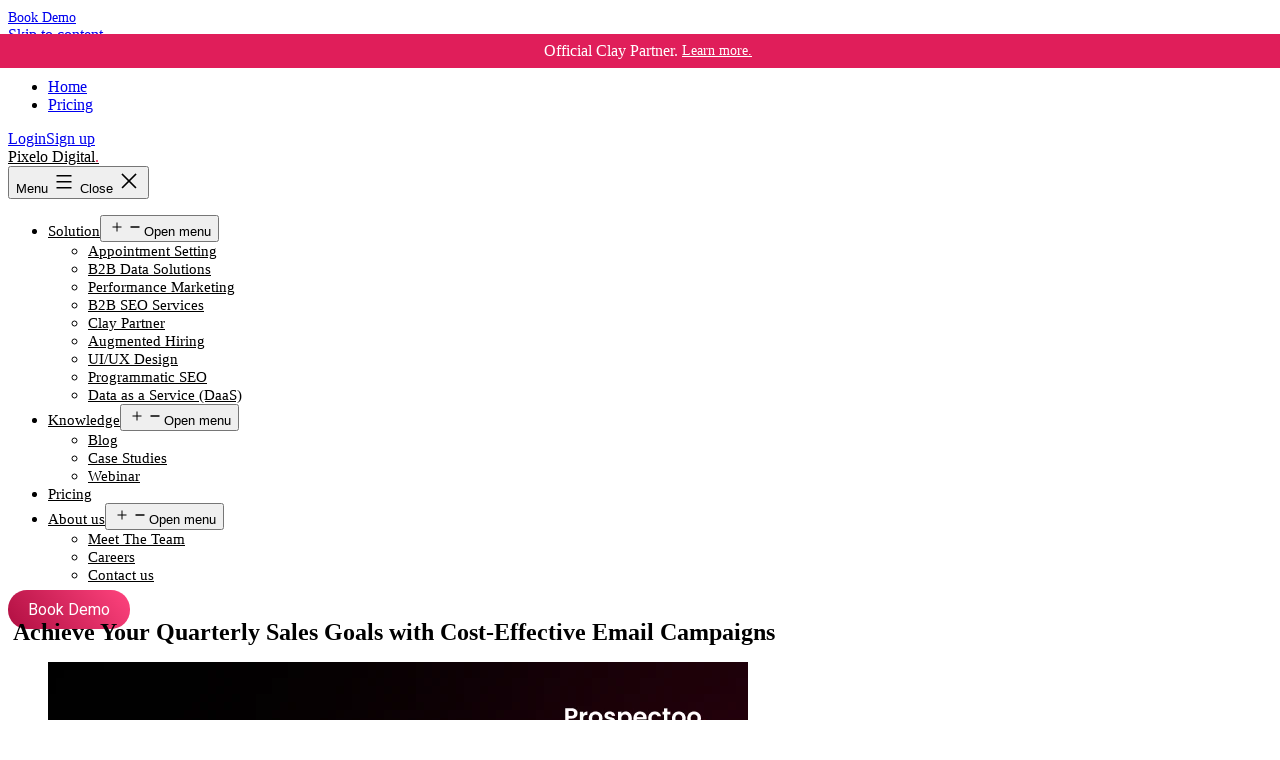

--- FILE ---
content_type: text/html; charset=UTF-8
request_url: https://www.pixelodigital.com/your-quarterly-sales-targets-dont-break-a-sweat-or-your-budget-choose-email/
body_size: 23653
content:
<!doctype html>
<html dir="ltr" lang="en" prefix="og: https://ogp.me/ns#" >
<head>
	<script src="https://ads.kwanzoo.com/embed-code/12911"></script>
	<script language="javascript">

if((window.location.href=="https://www.pixelodigital.com/case-studies/ax-case-study/") || (window.location.href=="https://pixelodigital.com/case-studies/ax-case-study/") )
{ window.open("https://www.pixelodigital.com/case-studies/arivonix-logo-design/","_self");}

</script>
	<!--2025 starts-->
	
	<script>
var pageurl = window.location.href;
if(pageurl=="http://pixelodigital.com/" || pageurl=="https://www.pixelodigital.com/" || pageurl=="https://www.pixelodigital.com/index.php")
{window.location = "http://pixelodigital.com/home.html";}

</script>
	
	<!-- Google tag (gtag.js) -->
<script async src="https://www.googletagmanager.com/gtag/js?id=G-H55JX8E4R3"></script>
<script>
  window.dataLayer = window.dataLayer || [];
  function gtag(){dataLayer.push(arguments);}
  gtag('js', new Date());

  gtag('config', 'G-H55JX8E4R3');
</script>
	<!--2025 ends-->
<meta name="google-site-verification" content="vMjBLJ3zYSNh6KoQSOO8nDYU3yUQYuLwAuoFaufBlww" />
	<!-- Google Tag Manager -->
<script>(function(w,d,s,l,i){w[l]=w[l]||[];w[l].push({'gtm.start':
new Date().getTime(),event:'gtm.js'});var f=d.getElementsByTagName(s)[0],
j=d.createElement(s),dl=l!='dataLayer'?'&l='+l:'';j.async=true;j.src=
'https://www.googletagmanager.com/gtm.js?id='+i+dl;f.parentNode.insertBefore(j,f);
})(window,document,'script','dataLayer','GTM-TH747FN');</script>
<!-- End Google Tag Manager -->
<!--<script type="text/javascript">
    (function(c,l,a,r,i,t,y){
        c[a]=c[a]||function(){(c[a].q=c[a].q||[]).push(arguments)};
        t=l.createElement(r);t.async=1;t.src="https://www.clarity.ms/tag/"+i;
        y=l.getElementsByTagName(r)[0];y.parentNode.insertBefore(t,y);
    })(window, document, "clarity", "script", "hjq6mpdtzw");
</script>--><!--old-->

	<meta charset="UTF-8" />
	<meta name="viewport" content="width=device-width, initial-scale=1" />

<link rel='stylesheet' id='wp-block-library-css'  href='https://www.pixelodigital.com/wp-content/themes/pdtheme/custom.css?v1' media='all' />
    
	<title> Achieve Your Quarterly Sales Goals with Cost-Effective Email Campaigns - Pixelo Digital</title>

		<!-- All in One SEO 4.8.6 - aioseo.com -->
	<meta name="description" content="Achieving quarterly sales goals in today’s competitive B2B environment demands a cost-effective strategy that consistently delivers results. In 2025, email marketing remains the most reliable channel for driving pipeline growth and conversions, offering an average return of $36–$42 for every $1 spent—far surpassing paid media and social ads. With nearly half of B2B buyers making" />
	<meta name="robots" content="max-image-preview:large" />
	<meta name="author" content="admin"/>
	<link rel="canonical" href="https://www.pixelodigital.com/your-quarterly-sales-targets-dont-break-a-sweat-or-your-budget-choose-email/" />
	<meta name="generator" content="All in One SEO (AIOSEO) 4.8.6" />
		<meta property="og:locale" content="en_US" />
		<meta property="og:site_name" content="Pixelo Digital -" />
		<meta property="og:type" content="article" />
		<meta property="og:title" content=" Achieve Your Quarterly Sales Goals with Cost-Effective Email Campaigns - Pixelo Digital" />
		<meta property="og:description" content="Achieving quarterly sales goals in today’s competitive B2B environment demands a cost-effective strategy that consistently delivers results. In 2025, email marketing remains the most reliable channel for driving pipeline growth and conversions, offering an average return of $36–$42 for every $1 spent—far surpassing paid media and social ads. With nearly half of B2B buyers making" />
		<meta property="og:url" content="https://www.pixelodigital.com/your-quarterly-sales-targets-dont-break-a-sweat-or-your-budget-choose-email/" />
		<meta property="og:image" content="https://www.pixelodigital.com/wp-content/uploads/2021/11/Pixelo-Digital.png" />
		<meta property="og:image:secure_url" content="https://www.pixelodigital.com/wp-content/uploads/2021/11/Pixelo-Digital.png" />
		<meta property="article:published_time" content="2023-01-20T03:54:48+00:00" />
		<meta property="article:modified_time" content="2025-10-28T07:27:23+00:00" />
		<meta name="twitter:card" content="summary_large_image" />
		<meta name="twitter:title" content=" Achieve Your Quarterly Sales Goals with Cost-Effective Email Campaigns - Pixelo Digital" />
		<meta name="twitter:description" content="Achieving quarterly sales goals in today’s competitive B2B environment demands a cost-effective strategy that consistently delivers results. In 2025, email marketing remains the most reliable channel for driving pipeline growth and conversions, offering an average return of $36–$42 for every $1 spent—far surpassing paid media and social ads. With nearly half of B2B buyers making" />
		<meta name="twitter:image" content="https://www.pixelodigital.com/wp-content/uploads/2021/11/Pixelo-Digital.png" />
		<!-- All in One SEO -->

<link rel='dns-prefetch' href='//js.hs-scripts.com' />
<link rel="alternate" type="application/rss+xml" title="Pixelo Digital &raquo; Feed" href="https://www.pixelodigital.com/feed/" />
<link rel="alternate" type="application/rss+xml" title="Pixelo Digital &raquo; Comments Feed" href="https://www.pixelodigital.com/comments/feed/" />
<link rel="alternate" title="oEmbed (JSON)" type="application/json+oembed" href="https://www.pixelodigital.com/wp-json/oembed/1.0/embed?url=https%3A%2F%2Fwww.pixelodigital.com%2Fyour-quarterly-sales-targets-dont-break-a-sweat-or-your-budget-choose-email%2F" />
<link rel="alternate" title="oEmbed (XML)" type="text/xml+oembed" href="https://www.pixelodigital.com/wp-json/oembed/1.0/embed?url=https%3A%2F%2Fwww.pixelodigital.com%2Fyour-quarterly-sales-targets-dont-break-a-sweat-or-your-budget-choose-email%2F&#038;format=xml" />
<style id='wp-img-auto-sizes-contain-inline-css'>
img:is([sizes=auto i],[sizes^="auto," i]){contain-intrinsic-size:3000px 1500px}
/*# sourceURL=wp-img-auto-sizes-contain-inline-css */
</style>
<style id='wp-emoji-styles-inline-css'>

	img.wp-smiley, img.emoji {
		display: inline !important;
		border: none !important;
		box-shadow: none !important;
		height: 1em !important;
		width: 1em !important;
		margin: 0 0.07em !important;
		vertical-align: -0.1em !important;
		background: none !important;
		padding: 0 !important;
	}
/*# sourceURL=wp-emoji-styles-inline-css */
</style>
<link rel='stylesheet' id='wp-block-library-css' href='https://www.pixelodigital.com/wp-includes/css/dist/block-library/style.min.css?ver=6.9' media='all' />
<style id='wp-block-group-inline-css'>
.wp-block-group{box-sizing:border-box}:where(.wp-block-group.wp-block-group-is-layout-constrained){position:relative}
/*# sourceURL=https://www.pixelodigital.com/wp-includes/blocks/group/style.min.css */
</style>
<style id='wp-block-group-theme-inline-css'>
:where(.wp-block-group.has-background){padding:1.25em 2.375em}
/*# sourceURL=https://www.pixelodigital.com/wp-includes/blocks/group/theme.min.css */
</style>
<style id='global-styles-inline-css'>
:root{--wp--preset--aspect-ratio--square: 1;--wp--preset--aspect-ratio--4-3: 4/3;--wp--preset--aspect-ratio--3-4: 3/4;--wp--preset--aspect-ratio--3-2: 3/2;--wp--preset--aspect-ratio--2-3: 2/3;--wp--preset--aspect-ratio--16-9: 16/9;--wp--preset--aspect-ratio--9-16: 9/16;--wp--preset--color--black: #000000;--wp--preset--color--cyan-bluish-gray: #abb8c3;--wp--preset--color--white: #FFFFFF;--wp--preset--color--pale-pink: #f78da7;--wp--preset--color--vivid-red: #cf2e2e;--wp--preset--color--luminous-vivid-orange: #ff6900;--wp--preset--color--luminous-vivid-amber: #fcb900;--wp--preset--color--light-green-cyan: #7bdcb5;--wp--preset--color--vivid-green-cyan: #00d084;--wp--preset--color--pale-cyan-blue: #8ed1fc;--wp--preset--color--vivid-cyan-blue: #0693e3;--wp--preset--color--vivid-purple: #9b51e0;--wp--preset--color--dark-gray: #28303D;--wp--preset--color--gray: #39414D;--wp--preset--color--green: #D1E4DD;--wp--preset--color--blue: #D1DFE4;--wp--preset--color--purple: #D1D1E4;--wp--preset--color--red: #E4D1D1;--wp--preset--color--orange: #E4DAD1;--wp--preset--color--yellow: #EEEADD;--wp--preset--gradient--vivid-cyan-blue-to-vivid-purple: linear-gradient(135deg,rgb(6,147,227) 0%,rgb(155,81,224) 100%);--wp--preset--gradient--light-green-cyan-to-vivid-green-cyan: linear-gradient(135deg,rgb(122,220,180) 0%,rgb(0,208,130) 100%);--wp--preset--gradient--luminous-vivid-amber-to-luminous-vivid-orange: linear-gradient(135deg,rgb(252,185,0) 0%,rgb(255,105,0) 100%);--wp--preset--gradient--luminous-vivid-orange-to-vivid-red: linear-gradient(135deg,rgb(255,105,0) 0%,rgb(207,46,46) 100%);--wp--preset--gradient--very-light-gray-to-cyan-bluish-gray: linear-gradient(135deg,rgb(238,238,238) 0%,rgb(169,184,195) 100%);--wp--preset--gradient--cool-to-warm-spectrum: linear-gradient(135deg,rgb(74,234,220) 0%,rgb(151,120,209) 20%,rgb(207,42,186) 40%,rgb(238,44,130) 60%,rgb(251,105,98) 80%,rgb(254,248,76) 100%);--wp--preset--gradient--blush-light-purple: linear-gradient(135deg,rgb(255,206,236) 0%,rgb(152,150,240) 100%);--wp--preset--gradient--blush-bordeaux: linear-gradient(135deg,rgb(254,205,165) 0%,rgb(254,45,45) 50%,rgb(107,0,62) 100%);--wp--preset--gradient--luminous-dusk: linear-gradient(135deg,rgb(255,203,112) 0%,rgb(199,81,192) 50%,rgb(65,88,208) 100%);--wp--preset--gradient--pale-ocean: linear-gradient(135deg,rgb(255,245,203) 0%,rgb(182,227,212) 50%,rgb(51,167,181) 100%);--wp--preset--gradient--electric-grass: linear-gradient(135deg,rgb(202,248,128) 0%,rgb(113,206,126) 100%);--wp--preset--gradient--midnight: linear-gradient(135deg,rgb(2,3,129) 0%,rgb(40,116,252) 100%);--wp--preset--gradient--purple-to-yellow: linear-gradient(160deg, #D1D1E4 0%, #EEEADD 100%);--wp--preset--gradient--yellow-to-purple: linear-gradient(160deg, #EEEADD 0%, #D1D1E4 100%);--wp--preset--gradient--green-to-yellow: linear-gradient(160deg, #D1E4DD 0%, #EEEADD 100%);--wp--preset--gradient--yellow-to-green: linear-gradient(160deg, #EEEADD 0%, #D1E4DD 100%);--wp--preset--gradient--red-to-yellow: linear-gradient(160deg, #E4D1D1 0%, #EEEADD 100%);--wp--preset--gradient--yellow-to-red: linear-gradient(160deg, #EEEADD 0%, #E4D1D1 100%);--wp--preset--gradient--purple-to-red: linear-gradient(160deg, #D1D1E4 0%, #E4D1D1 100%);--wp--preset--gradient--red-to-purple: linear-gradient(160deg, #E4D1D1 0%, #D1D1E4 100%);--wp--preset--font-size--small: 18px;--wp--preset--font-size--medium: 20px;--wp--preset--font-size--large: 24px;--wp--preset--font-size--x-large: 42px;--wp--preset--font-size--extra-small: 16px;--wp--preset--font-size--normal: 20px;--wp--preset--font-size--extra-large: 40px;--wp--preset--font-size--huge: 96px;--wp--preset--font-size--gigantic: 144px;--wp--preset--spacing--20: 0.44rem;--wp--preset--spacing--30: 0.67rem;--wp--preset--spacing--40: 1rem;--wp--preset--spacing--50: 1.5rem;--wp--preset--spacing--60: 2.25rem;--wp--preset--spacing--70: 3.38rem;--wp--preset--spacing--80: 5.06rem;--wp--preset--shadow--natural: 6px 6px 9px rgba(0, 0, 0, 0.2);--wp--preset--shadow--deep: 12px 12px 50px rgba(0, 0, 0, 0.4);--wp--preset--shadow--sharp: 6px 6px 0px rgba(0, 0, 0, 0.2);--wp--preset--shadow--outlined: 6px 6px 0px -3px rgb(255, 255, 255), 6px 6px rgb(0, 0, 0);--wp--preset--shadow--crisp: 6px 6px 0px rgb(0, 0, 0);}:where(.is-layout-flex){gap: 0.5em;}:where(.is-layout-grid){gap: 0.5em;}body .is-layout-flex{display: flex;}.is-layout-flex{flex-wrap: wrap;align-items: center;}.is-layout-flex > :is(*, div){margin: 0;}body .is-layout-grid{display: grid;}.is-layout-grid > :is(*, div){margin: 0;}:where(.wp-block-columns.is-layout-flex){gap: 2em;}:where(.wp-block-columns.is-layout-grid){gap: 2em;}:where(.wp-block-post-template.is-layout-flex){gap: 1.25em;}:where(.wp-block-post-template.is-layout-grid){gap: 1.25em;}.has-black-color{color: var(--wp--preset--color--black) !important;}.has-cyan-bluish-gray-color{color: var(--wp--preset--color--cyan-bluish-gray) !important;}.has-white-color{color: var(--wp--preset--color--white) !important;}.has-pale-pink-color{color: var(--wp--preset--color--pale-pink) !important;}.has-vivid-red-color{color: var(--wp--preset--color--vivid-red) !important;}.has-luminous-vivid-orange-color{color: var(--wp--preset--color--luminous-vivid-orange) !important;}.has-luminous-vivid-amber-color{color: var(--wp--preset--color--luminous-vivid-amber) !important;}.has-light-green-cyan-color{color: var(--wp--preset--color--light-green-cyan) !important;}.has-vivid-green-cyan-color{color: var(--wp--preset--color--vivid-green-cyan) !important;}.has-pale-cyan-blue-color{color: var(--wp--preset--color--pale-cyan-blue) !important;}.has-vivid-cyan-blue-color{color: var(--wp--preset--color--vivid-cyan-blue) !important;}.has-vivid-purple-color{color: var(--wp--preset--color--vivid-purple) !important;}.has-black-background-color{background-color: var(--wp--preset--color--black) !important;}.has-cyan-bluish-gray-background-color{background-color: var(--wp--preset--color--cyan-bluish-gray) !important;}.has-white-background-color{background-color: var(--wp--preset--color--white) !important;}.has-pale-pink-background-color{background-color: var(--wp--preset--color--pale-pink) !important;}.has-vivid-red-background-color{background-color: var(--wp--preset--color--vivid-red) !important;}.has-luminous-vivid-orange-background-color{background-color: var(--wp--preset--color--luminous-vivid-orange) !important;}.has-luminous-vivid-amber-background-color{background-color: var(--wp--preset--color--luminous-vivid-amber) !important;}.has-light-green-cyan-background-color{background-color: var(--wp--preset--color--light-green-cyan) !important;}.has-vivid-green-cyan-background-color{background-color: var(--wp--preset--color--vivid-green-cyan) !important;}.has-pale-cyan-blue-background-color{background-color: var(--wp--preset--color--pale-cyan-blue) !important;}.has-vivid-cyan-blue-background-color{background-color: var(--wp--preset--color--vivid-cyan-blue) !important;}.has-vivid-purple-background-color{background-color: var(--wp--preset--color--vivid-purple) !important;}.has-black-border-color{border-color: var(--wp--preset--color--black) !important;}.has-cyan-bluish-gray-border-color{border-color: var(--wp--preset--color--cyan-bluish-gray) !important;}.has-white-border-color{border-color: var(--wp--preset--color--white) !important;}.has-pale-pink-border-color{border-color: var(--wp--preset--color--pale-pink) !important;}.has-vivid-red-border-color{border-color: var(--wp--preset--color--vivid-red) !important;}.has-luminous-vivid-orange-border-color{border-color: var(--wp--preset--color--luminous-vivid-orange) !important;}.has-luminous-vivid-amber-border-color{border-color: var(--wp--preset--color--luminous-vivid-amber) !important;}.has-light-green-cyan-border-color{border-color: var(--wp--preset--color--light-green-cyan) !important;}.has-vivid-green-cyan-border-color{border-color: var(--wp--preset--color--vivid-green-cyan) !important;}.has-pale-cyan-blue-border-color{border-color: var(--wp--preset--color--pale-cyan-blue) !important;}.has-vivid-cyan-blue-border-color{border-color: var(--wp--preset--color--vivid-cyan-blue) !important;}.has-vivid-purple-border-color{border-color: var(--wp--preset--color--vivid-purple) !important;}.has-vivid-cyan-blue-to-vivid-purple-gradient-background{background: var(--wp--preset--gradient--vivid-cyan-blue-to-vivid-purple) !important;}.has-light-green-cyan-to-vivid-green-cyan-gradient-background{background: var(--wp--preset--gradient--light-green-cyan-to-vivid-green-cyan) !important;}.has-luminous-vivid-amber-to-luminous-vivid-orange-gradient-background{background: var(--wp--preset--gradient--luminous-vivid-amber-to-luminous-vivid-orange) !important;}.has-luminous-vivid-orange-to-vivid-red-gradient-background{background: var(--wp--preset--gradient--luminous-vivid-orange-to-vivid-red) !important;}.has-very-light-gray-to-cyan-bluish-gray-gradient-background{background: var(--wp--preset--gradient--very-light-gray-to-cyan-bluish-gray) !important;}.has-cool-to-warm-spectrum-gradient-background{background: var(--wp--preset--gradient--cool-to-warm-spectrum) !important;}.has-blush-light-purple-gradient-background{background: var(--wp--preset--gradient--blush-light-purple) !important;}.has-blush-bordeaux-gradient-background{background: var(--wp--preset--gradient--blush-bordeaux) !important;}.has-luminous-dusk-gradient-background{background: var(--wp--preset--gradient--luminous-dusk) !important;}.has-pale-ocean-gradient-background{background: var(--wp--preset--gradient--pale-ocean) !important;}.has-electric-grass-gradient-background{background: var(--wp--preset--gradient--electric-grass) !important;}.has-midnight-gradient-background{background: var(--wp--preset--gradient--midnight) !important;}.has-small-font-size{font-size: var(--wp--preset--font-size--small) !important;}.has-medium-font-size{font-size: var(--wp--preset--font-size--medium) !important;}.has-large-font-size{font-size: var(--wp--preset--font-size--large) !important;}.has-x-large-font-size{font-size: var(--wp--preset--font-size--x-large) !important;}
/*# sourceURL=global-styles-inline-css */
</style>

<style id='classic-theme-styles-inline-css'>
/*! This file is auto-generated */
.wp-block-button__link{color:#fff;background-color:#32373c;border-radius:9999px;box-shadow:none;text-decoration:none;padding:calc(.667em + 2px) calc(1.333em + 2px);font-size:1.125em}.wp-block-file__button{background:#32373c;color:#fff;text-decoration:none}
/*# sourceURL=/wp-includes/css/classic-themes.min.css */
</style>
<link rel='stylesheet' id='wpos-slick-style-css' href='https://www.pixelodigital.com/wp-content/plugins/blog-designer-for-post-and-widget/assets/css/slick.css?ver=2.7.5' media='all' />
<link rel='stylesheet' id='bdpw-public-css-css' href='https://www.pixelodigital.com/wp-content/plugins/blog-designer-for-post-and-widget/assets/css/bdpw-public.css?ver=2.7.5' media='all' />
<link rel='stylesheet' id='contact-form-7-css' href='https://www.pixelodigital.com/wp-content/plugins/contact-form-7/includes/css/styles.css?ver=6.1.1' media='all' />
<link rel='stylesheet' id='cookie-law-info-css' href='https://www.pixelodigital.com/wp-content/plugins/cookie-law-info/legacy/public/css/cookie-law-info-public.css?ver=3.2.10' media='all' />
<link rel='stylesheet' id='cookie-law-info-gdpr-css' href='https://www.pixelodigital.com/wp-content/plugins/cookie-law-info/legacy/public/css/cookie-law-info-gdpr.css?ver=3.2.10' media='all' />
<link rel='stylesheet' id='spam-protect-for-contact-form7-css' href='https://www.pixelodigital.com/wp-content/plugins/wp-contact-form-7-spam-blocker/frontend/css/spam-protect-for-contact-form7.css?ver=1.0.0' media='all' />
<link rel='stylesheet' id='wpcf7-redirect-script-frontend-css' href='https://www.pixelodigital.com/wp-content/plugins/wpcf7-redirect/build/assets/frontend-script.css?ver=2c532d7e2be36f6af233' media='all' />
<link rel='stylesheet' id='twenty-twenty-one-style-css' href='https://www.pixelodigital.com/wp-content/themes/pdtheme/style.css?ver=1.4' media='all' />
<link rel='stylesheet' id='twenty-twenty-one-print-style-css' href='https://www.pixelodigital.com/wp-content/themes/pdtheme/assets/css/print.css?ver=1.4' media='print' />
<link rel='stylesheet' id='elementor-icons-css' href='https://www.pixelodigital.com/wp-content/plugins/elementor/assets/lib/eicons/css/elementor-icons.min.css?ver=5.23.0' media='all' />
<link rel='stylesheet' id='elementor-frontend-css' href='https://www.pixelodigital.com/wp-content/plugins/elementor/assets/css/frontend-lite.min.css?ver=3.16.4' media='all' />
<link rel='stylesheet' id='swiper-css' href='https://www.pixelodigital.com/wp-content/plugins/elementor/assets/lib/swiper/css/swiper.min.css?ver=5.3.6' media='all' />
<link rel='stylesheet' id='elementor-post-23-css' href='https://www.pixelodigital.com/wp-content/uploads/elementor/css/post-23.css?ver=1762437581' media='all' />
<link rel='stylesheet' id='elementor-global-css' href='https://www.pixelodigital.com/wp-content/uploads/elementor/css/global.css?ver=1762437581' media='all' />
<link rel='stylesheet' id='popup-maker-site-css' href='//www.pixelodigital.com/wp-content/uploads/pum/pum-site-styles.css?generated=1755675920&#038;ver=1.20.6' media='all' />
<link rel='stylesheet' id='google-fonts-1-css' href='https://fonts.googleapis.com/css?family=Roboto%3A100%2C100italic%2C200%2C200italic%2C300%2C300italic%2C400%2C400italic%2C500%2C500italic%2C600%2C600italic%2C700%2C700italic%2C800%2C800italic%2C900%2C900italic%7CRoboto+Slab%3A100%2C100italic%2C200%2C200italic%2C300%2C300italic%2C400%2C400italic%2C500%2C500italic%2C600%2C600italic%2C700%2C700italic%2C800%2C800italic%2C900%2C900italic&#038;display=auto&#038;ver=6.9' media='all' />
<link rel="preconnect" href="https://fonts.gstatic.com/" crossorigin><script src="https://www.pixelodigital.com/wp-includes/js/jquery/jquery.min.js?ver=3.7.1" id="jquery-core-js"></script>
<script src="https://www.pixelodigital.com/wp-includes/js/jquery/jquery-migrate.min.js?ver=3.4.1" id="jquery-migrate-js"></script>
<script id="cookie-law-info-js-extra">
var Cli_Data = {"nn_cookie_ids":[],"cookielist":[],"non_necessary_cookies":[],"ccpaEnabled":"","ccpaRegionBased":"","ccpaBarEnabled":"","strictlyEnabled":["necessary","obligatoire"],"ccpaType":"gdpr","js_blocking":"1","custom_integration":"","triggerDomRefresh":"","secure_cookies":""};
var cli_cookiebar_settings = {"animate_speed_hide":"500","animate_speed_show":"500","background":"#FFF","border":"#b1a6a6c2","border_on":"","button_1_button_colour":"#61a229","button_1_button_hover":"#4e8221","button_1_link_colour":"#fff","button_1_as_button":"1","button_1_new_win":"","button_2_button_colour":"#333","button_2_button_hover":"#292929","button_2_link_colour":"#444","button_2_as_button":"","button_2_hidebar":"","button_3_button_colour":"#dedfe0","button_3_button_hover":"#b2b2b3","button_3_link_colour":"#333333","button_3_as_button":"1","button_3_new_win":"","button_4_button_colour":"#dedfe0","button_4_button_hover":"#b2b2b3","button_4_link_colour":"#333333","button_4_as_button":"1","button_7_button_colour":"#61a229","button_7_button_hover":"#4e8221","button_7_link_colour":"#fff","button_7_as_button":"1","button_7_new_win":"","font_family":"inherit","header_fix":"","notify_animate_hide":"1","notify_animate_show":"","notify_div_id":"#cookie-law-info-bar","notify_position_horizontal":"right","notify_position_vertical":"bottom","scroll_close":"","scroll_close_reload":"","accept_close_reload":"","reject_close_reload":"","showagain_tab":"","showagain_background":"#fff","showagain_border":"#000","showagain_div_id":"#cookie-law-info-again","showagain_x_position":"100px","text":"#333333","show_once_yn":"","show_once":"10000","logging_on":"","as_popup":"","popup_overlay":"1","bar_heading_text":"","cookie_bar_as":"banner","popup_showagain_position":"bottom-right","widget_position":"left"};
var log_object = {"ajax_url":"https://www.pixelodigital.com/wp-admin/admin-ajax.php"};
//# sourceURL=cookie-law-info-js-extra
</script>
<script src="https://www.pixelodigital.com/wp-content/plugins/cookie-law-info/legacy/public/js/cookie-law-info-public.js?ver=3.2.10" id="cookie-law-info-js"></script>
<script src="https://www.pixelodigital.com/wp-content/plugins/wp-contact-form-7-spam-blocker/frontend/js/spam-protect-for-contact-form7.js?ver=1.0.0" id="spam-protect-for-contact-form7-js"></script>
<link rel="https://api.w.org/" href="https://www.pixelodigital.com/wp-json/" /><link rel="alternate" title="JSON" type="application/json" href="https://www.pixelodigital.com/wp-json/wp/v2/posts/1" /><link rel="EditURI" type="application/rsd+xml" title="RSD" href="https://www.pixelodigital.com/xmlrpc.php?rsd" />
<meta name="generator" content="WordPress 6.9" />
<link rel='shortlink' href='https://www.pixelodigital.com/?p=1' />
<!-- Global site tag (gtag.js) - Google Analytics -->
<script async src="https://www.googletagmanager.com/gtag/js?id=UA-141661745-1"></script>
<script>
  window.dataLayer = window.dataLayer || [];
  function gtag(){dataLayer.push(arguments);}
  gtag('js', new Date());

  gtag('config', 'UA-141661745-1');
</script>

<!-- Meta Pixel Code -->
<script>
!function(f,b,e,v,n,t,s)
{if(f.fbq)return;n=f.fbq=function(){n.callMethod?
n.callMethod.apply(n,arguments):n.queue.push(arguments)};
if(!f._fbq)f._fbq=n;n.push=n;n.loaded=!0;n.version='2.0';
n.queue=[];t=b.createElement(e);t.async=!0;
t.src=v;s=b.getElementsByTagName(e)[0];
s.parentNode.insertBefore(t,s)}(window, document,'script',
'https://connect.facebook.net/en_US/fbevents.js');
fbq('init', '1246729530157679');
fbq('track', 'PageView');
</script>
<noscript><img height="1" width="1" style="display:none"
src="https://www.facebook.com/tr?id=1246729530157679&ev=PageView&noscript=1"
/></noscript>
<!-- End Meta Pixel Code -->			<!-- DO NOT COPY THIS SNIPPET! Start of Page Analytics Tracking for HubSpot WordPress plugin v11.3.21-->
			<script class="hsq-set-content-id" data-content-id="blog-post">
				var _hsq = _hsq || [];
				_hsq.push(["setContentType", "blog-post"]);
			</script>
			<!-- DO NOT COPY THIS SNIPPET! End of Page Analytics Tracking for HubSpot WordPress plugin -->
			<style>.wpcf7 .ajax-loader{background-image: url(https://www.pixelodigital.com/wp-content/plugins/contact-form-7/images/ajax-loader.gif);visibility:hidden;display:inline-block;width:16px;height:16px;border:none;padding:0;margin:0 0 0 4px;vertical-align:middle;left:50%;top:50%;transform:translate(-50%,-50%);}.wpcf7 .ajax-loader.is-active{visibility:visible}</style><meta name="generator" content="Elementor 3.16.4; features: e_dom_optimization, e_optimized_assets_loading, e_optimized_css_loading, additional_custom_breakpoints; settings: css_print_method-external, google_font-enabled, font_display-auto">

<!-- Schema & Structured Data For WP v1.49 - -->
<script type="application/ld+json" class="saswp-schema-markup-output">
[{"@context":"https:\/\/schema.org\/","@graph":[{"@context":"https:\/\/schema.org\/","@type":"SiteNavigationElement","@id":"https:\/\/www.pixelodigital.com#Primary menu","name":"Appointment Setting","url":"https:\/\/www.pixelodigital.com\/b2b-appointment-setting\/"},{"@context":"https:\/\/schema.org\/","@type":"SiteNavigationElement","@id":"https:\/\/www.pixelodigital.com#Primary menu","name":"B2B Data Solutions","url":"https:\/\/www.pixelodigital.com\/b2b-leads-database\/"},{"@context":"https:\/\/schema.org\/","@type":"SiteNavigationElement","@id":"https:\/\/www.pixelodigital.com#Primary menu","name":"Performance Marketing","url":"https:\/\/www.pixelodigital.com\/performance-marketing\/"},{"@context":"https:\/\/schema.org\/","@type":"SiteNavigationElement","@id":"https:\/\/www.pixelodigital.com#Primary menu","name":"B2B SEO Services","url":"https:\/\/www.pixelodigital.com\/b2b-seo-services-2\/"},{"@context":"https:\/\/schema.org\/","@type":"SiteNavigationElement","@id":"https:\/\/www.pixelodigital.com#Primary menu","name":"Clay Partner","url":"https:\/\/www.pixelodigital.com\/pixelo-clay\/"},{"@context":"https:\/\/schema.org\/","@type":"SiteNavigationElement","@id":"https:\/\/www.pixelodigital.com#Primary menu","name":"Augmented Hiring","url":"https:\/\/www.pixelodigital.com\/staff-augmentation-new\/"},{"@context":"https:\/\/schema.org\/","@type":"SiteNavigationElement","@id":"https:\/\/www.pixelodigital.com#Primary menu","name":"UI\/UX Design","url":"https:\/\/www.pixelodigital.com\/ui-ux-lp\/"},{"@context":"https:\/\/schema.org\/","@type":"SiteNavigationElement","@id":"https:\/\/www.pixelodigital.com#Primary menu","name":"Programmatic SEO","url":"https:\/\/www.pixelodigital.com\/programmatic-seo\/"},{"@context":"https:\/\/schema.org\/","@type":"SiteNavigationElement","@id":"https:\/\/www.pixelodigital.com#Primary menu","name":"Data as a Service (DaaS)","url":"https:\/\/www.pixelodigital.com\/data-as-a-service\/"},{"@context":"https:\/\/schema.org\/","@type":"SiteNavigationElement","@id":"https:\/\/www.pixelodigital.com#Primary menu","name":"Blog","url":"https:\/\/www.pixelodigital.com\/blog\/"},{"@context":"https:\/\/schema.org\/","@type":"SiteNavigationElement","@id":"https:\/\/www.pixelodigital.com#Primary menu","name":"Case Studies","url":"https:\/\/www.pixelodigital.com\/case-studies\/"},{"@context":"https:\/\/schema.org\/","@type":"SiteNavigationElement","@id":"https:\/\/www.pixelodigital.com#Primary menu","name":"Webinar","url":"https:\/\/www.pixelodigital.com\/webinar\/"},{"@context":"https:\/\/schema.org\/","@type":"SiteNavigationElement","@id":"https:\/\/www.pixelodigital.com#Primary menu","name":"Pricing","url":"https:\/\/www.pixelodigital.com\/pricing\/"},{"@context":"https:\/\/schema.org\/","@type":"SiteNavigationElement","@id":"https:\/\/www.pixelodigital.com#Primary menu","name":"Meet The Team","url":"https:\/\/www.pixelodigital.com\/meet-the-team\/"},{"@context":"https:\/\/schema.org\/","@type":"SiteNavigationElement","@id":"https:\/\/www.pixelodigital.com#Primary menu","name":"Careers","url":"https:\/\/www.pixelodigital.com\/careers\/"},{"@context":"https:\/\/schema.org\/","@type":"SiteNavigationElement","@id":"https:\/\/www.pixelodigital.com#Primary menu","name":"Contact us","url":"https:\/\/www.pixelodigital.com\/contact-us\/"}]}]
</script>

<link rel="icon" href="https://www.pixelodigital.com/wp-content/uploads/2021/11/favicon-pd.png" sizes="32x32" />
<link rel="icon" href="https://www.pixelodigital.com/wp-content/uploads/2021/11/favicon-pd.png" sizes="192x192" />
<link rel="apple-touch-icon" href="https://www.pixelodigital.com/wp-content/uploads/2021/11/favicon-pd.png" />
<meta name="msapplication-TileImage" content="https://www.pixelodigital.com/wp-content/uploads/2021/11/favicon-pd.png" />
		<style id="wp-custom-css">
			.outerHeaderBox {
    background: #fff !important;
}
.primary-navigation a:link{
	font-size:15px !important;
}
.outerHeaderBox{ 
	z-index:2
}
span.required {
  color: red;
  margin-left: 4px; 
	/* Adjust the spacing as needed */
}
.label [type="submit"] {
  background-color: #e9204f !important;
  color: black !important;
}
.label [type="submit"]:hover {
  background-color: black !important;
  color: white !important;
}

.requestaDemoInner select {
  margin-top: 10px; /* Adjust the value as needed for the desired spacing */
}

.requestaDemoInner label {
  font-size: 14px; /* Adjust the value as needed for the desired font size */
}

.text-240, .email-664, .tel-932, .text-244 label
{
	height: 10px !important;
  width: 150px;
  padding: 5px;
}

span.blank{
	color: white;
}

.label input[type="text"],
.label input[type="email"],
.label inut[type="tel"]
{
    max-width: 500px,
	height: 20px !important;
	/* Adjust the width as needed */
}

/*loading sign*/
#popup-id #f59ab8c .wpcf7-submit.wpcf7-submit.loading {
    /* Adjust the positioning properties as needed */
    position: center;
    top: 50%; /* Adjust this value to vertically center the spinner */
    left: 50%; /* Adjust this value to horizontally center the spinner */
    transform: translate(-50%, -50%); /* Center the spinner within its container */
}

.pum-loader {
    position: absolute;
    top: 50%;
    left: 50%;
    transform: translate(-50%, -50%);
}

/**pop up loadin**/
#popup-3991 .wpcf7-form .popup-maker-form-submitting {
    display: flex;
    align-items: center;
    justify-content: center;
    height: 100%;
}

.wpforms-submit-container{
	text-align:center !important;
}

#wpforms-submit-4346 {
	width:100% !important;
	text-align:center;
  display: inline-block;
  background-color: #e9204f;
  color: black;
  padding: 10px 20px;
  border: none;
  border-radius: 5px;
  cursor: pointer;
  transition: background-color 0.3s ease; /* Add smooth transition effect */
}

/* Change background color on hover */
#wpforms-submit-4346:hover {
  background-color: black;
  color: white; /* Change text color on hover if needed */
}

@media (max-width: 100%) {
  #popmake-3991 {
    max-width: 80%; /* Adjust as needed for smaller screens */
    width: auto;
    margin: 0 auto;
  }

  #popmake-3991 img {
    max-width: 100%;
    height: auto;
  }
}

.requestademoInner{
	height: 50%;
}

.mybox {
    border: 2px solid;
    border-image-source: linear-gradient(180deg, #E01E5A 0%, #7A1031 100%);
    border-image-slice: 1;
}

.header-btn-new{
	color: #FFFFFF;
    background-color: #C0194E;
    border-color: #B00E41;
    font-family: "Roboto", Sans-serif;
    font-weight: 400;
    background-color: transparent;
    background-image: linear-gradient(50deg, #B00E41 0%, #FF447E 100%);
    border-style: solid;
    border-width: 0px 0px 0px 0px;
    border-color: #E9204F;
    border-radius: 50px 50px 50px 50px;
    padding: 10px 20px 10px 20px;
text-decoration: none;
}

@media screen and (max-width:768px) {
    .topGetaDemo.topGetaDemoFooter {
        display: flex;
        justify-content: center;
    }
.elementor-widget ul {
    padding: 25px;
}
}

.page-id-8755 .menu-item-15,
.page-id-8755 .menu-item-28,
.page-id-8755 .menu-item-31{
	display: none !important;
}

.page-id-8755 header {
    margin-bottom: 0 !important;
    padding-bottom: 0 !important;
    border-bottom: none !important;
}
.page-id-8755 header {
    background-color: transparent !important;
}
.owl-carousel .owl-item img {
    width: 365px !important;
}
#site-navigation.primary-navigation a:link{
	color:#000 !important;
}
div.site-logo a:link, div.site-logo a:visited {
	color: #000 !important;}

.list-spc ul{
	padding:4px 22px !important;
}
@media screen and (max-width: 768px){
.categoryListTop li, .categoryListBottom li {
    height: 300px;
    width: 300px !important;
    padding: 70px 20px;
}
.owl-carousel .owl-item img {
    width: 90px !important;
}
}

.scheduleads input[type=text], .scheduleads input[type=email], .scheduleads input[type=tel] {
    max-width: 100%;
    border: 1px solid #E6E6E6;
    width: 100%;
    background: #F6F6F6;
    border-radius: 8px;
}
textarea.wpcf7-form-control.wpcf7-textarea {
    max-width: 100%;
    border: 1px solid #E6E6E6;
    width: 100%;
    background: #F6F6F6;
    border-radius: 8px;
	height: 85px;
	    padding: 10px;
}
.prvy-lnk p {
    color: #999999;
    font-size: 12px;
}
.scheduleads input.wpcf7-form-control.wpcf7-submit.has-spinner {
    background: #E01E5A !important;
    color: #fff !important;
    width: 100%;
    margin-top: 18px;
    border-radius: 8px;
    padding: 12px;
}
.trust-leader h3.wpmtst-testimonial-heading.testimonial-heading {
    display: none;
}
.testimonial-align {
    text-align: center;
    padding: 22px 0;
}
p.aut-name {
    font-family: 'Poppins';
    color: #191919 !important;
    font-weight: 600;
    margin-top: 7px;
}
p.aut-posti {
    color: #A8A8A8;
}
.trust-leader .wpmtst-testimonial.testimonial {
    border-radius: 16px;
	box-shadow:0px 0px 60px 0px rgba(0, 0, 0, 0.058823529411764705);
	height: 280px !important;
}

.gtm-leader .wpmtst-testimonial.testimonial {
    border-radius: 16px;
	box-shadow:0px 0px 60px 0px rgba(0, 0, 0, 0.058823529411764705);
	height: 370px !important;
}
.gtm-leader h3.wpmtst-testimonial-heading.testimonial-heading {
    display: none;
}
.gtm-arrow a.wpmslider-next {
    right: -72px !important;
    position: relative;
}
.gtm-arrow a.wpmslider-prev {
    left: -72px !important;
}
@media (max-width: 767px) {
.gtm-arrow a.wpmslider-next {
    right: 2px !important;
    position: relative;
}
.gtm-arrow a.wpmslider-prev {
    left: 2px !important;
}
	.trust-leader .wpmtst-testimonial.testimonial {
    height: 420px !important;
}
	.gtm-leader .wpmtst-testimonial.testimonial {
	height: 440px !important;
}
	.wall-love .owl-carousel .owl-item img {
	width: 100% !important;
}
}
.scheduleads .label {
    margin-bottom: 15px;
}
.scheduleads label {
    font-size: 14px;
    margin: 3px;
}
.wall-love .owl-carousel .owl-item img {
    height: 200px !important;
}		</style>
		<!-- Global site tag (gtag.js) - Google Ads: 10841070158 -->
<script async src="https://www.googletagmanager.com/gtag/js?id=AW-10841070158"></script>
<script>
  window.dataLayer = window.dataLayer || [];
  function gtag(){dataLayer.push(arguments);}
  gtag('js', new Date());

  gtag('config', 'AW-10841070158');
</script>
	<!--rb2b script-->
 <script>!function () {var reb2b = window.reb2b = window.reb2b || [];if (reb2b.invoked) return;reb2b.invoked = true;reb2b.methods = ["identify", "collect"];reb2b.factory = function (method) {return function () {var args = Array.prototype.slice.call(arguments);args.unshift(method);reb2b.push(args);return reb2b;};};for (var i = 0; i < reb2b.methods.length; i++) {var key = reb2b.methods[i];reb2b[key] = reb2b.factory(key);}reb2b.load = function (key) {var script = document.createElement("script");script.type = "text/javascript";script.async = true;script.src = "https://s3-us-west-2.amazonaws.com/b2bjsstore/b/" + key + "/reb2b.js.gz";var first = document.getElementsByTagName("script")[0];first.parentNode.insertBefore(script, first);};reb2b.SNIPPET_VERSION = "1.0.1";reb2b.load("ZQO92DHRK2N7");}();</script>
<!--rb2b script-->
<!--ms clarity-->
	<script type="text/javascript">
    (function(c,l,a,r,i,t,y){
        c[a]=c[a]||function(){(c[a].q=c[a].q||[]).push(arguments)};
        t=l.createElement(r);t.async=1;t.src="https://www.clarity.ms/tag/"+i;
        y=l.getElementsByTagName(r)[0];y.parentNode.insertBefore(t,y);
    })(window, document, "clarity", "script", "n8ravncasy");
</script>
	<!--ms clarity-->
<link rel='stylesheet' id='cookie-law-info-table-css' href='https://www.pixelodigital.com/wp-content/plugins/cookie-law-info/legacy/public/css/cookie-law-info-table.css?ver=3.2.10' media='all' />
</head>

<body class="wp-singular post-template-default single single-post postid-1 single-format-standard wp-custom-logo wp-embed-responsive wp-theme-pdtheme is-light-theme no-js singular has-main-navigation elementor-default elementor-kit-23 elementor-page elementor-page-1">
	<div class="topGetaDemo topGetaDemoFooter"> 
<!-- 		<a class="getDemoBtn" href="https://calendly.com/sunil-arya">Schedule a meeting</a>  -->
			<a class="getDemoBtn" href="https://calendly.com/sunil-pixelodigital/" target="_self" 
			   style="cursor: pointer;font-size:14px;">Book Demo</a>
            
	</div>

	
<!--	<div class="fixedBox" style="color:#fff">Leveraging ChatGPT + Prospectoo for B2B sales! 
 <a href="https://us06web.zoom.us/webinar/register/WN_J48YF6wERJe9LWmLVQCY5Q" target="_blank" style="color:#e9204f"> <img src="https://www.pixelodigital.com/wp-content/uploads/2023/05/rocket-icon.png" align="absmiddle"> Save your Spot</a><span class="closeMsg"> X</span></div>-->
<style>
.fixedBox{ position:fixed; left:0; top:0; right:0; padding:5px; background:#000; z-index:99; text-align:center}
	.closeMsg{ color:#b6b6b6 !important; text-decoration:none; cursor:pointer}
	.fixedBox a:link,.fixedBox a:visited{color:#fff; text-decoration:none}
	.closeMsg {
    color: #b6b6b6 !important;
    text-decoration: none;
    cursor: pointer;
    border: 1px solid #b6b6b6;
    border-radius: 50px;
    width: 25px;
    height: 25px;
    display: inline-block;
    margin-left: 20px;
}
</style>
	
<!-- Google Tag Manager (noscript) -->
<noscript><iframe src="https://www.googletagmanager.com/ns.html?id=GTM-TH747FN" height="0" width="0" style="display:none;visibility:hidden"></iframe></noscript>
<!-- End Google Tag Manager (noscript) -->
<div id="page" class="site">
	<a class="skip-link screen-reader-text" href="#content">Skip to content</a>

	
<style>
    .marquee-div {
        background-color: #e01e5a;
        color: white;
        height: 2%;
        width: 100%;
        position: fixed;
        margin: -10px 0px 0px -10px;
        padding: 10px;
        z-index: 10;
        display: flex;
        align-items: center;
        justify-content: center;
		overflow: hidden;
        white-space: nowrap; /* Keeps text in a single line */
		

    }

    .marquee-link {
        color: white; /* Color for the link text */
		font-size:14px !important;
    }

    .marquee-link:hover {
        color: black;
    }

    .marquee-background {
        background-color: black;
    }
	@media (max-width: 600px) {
        .marquee-div{
            font-size: 14px !important; /* Adjust the font size for smaller screens */
            height: 1.7%; /* Allow the height to adjust based on content */
            width: 100%; /* Full width for smaller screens */
        }
    }
	
</style>

<div class="marquee-background">
    <div class="marquee-div">
       Official Clay Partner.&nbsp; <a class='marquee-link' href='https://www.clay.com/experts/partner/sunil-arya' target='blank' style="font-size:14px !important;">  Learn more.</a>
    </div>
</div>

    <div class="outerHeaderBox innerOuterHeaderBox">
  <header id="mastheadInner" class="site-header has-logo has-title-and-tagline has-menu" role="banner">
    <div class="site-logo">
        <a href="https://www.prospectoo.com/">Prospectoo
          <span style="color:#e9204f">.</span>
        </a>
     </div>
    <!-- .site-branding -->
    
    <div class="primary-menu-container">
      <ul id="primary-menu-list" class="menu-wrapper">
        <li class="menu-item menu-item-type-custom menu-item-object-custom menu-item-has-children menu-item-15"><a href="#">Home</a></li>
        <li class="menu-item menu-item-type-custom menu-item-object-custom menu-item-has-children menu-item-28"><a href="#">Pricing</a></li>
      </ul>
    </div>

    <!-- #site-navigation -->
    <div class="topGetaDemo"><a class="getDemoBtn topLoggedIn" href="#">Login</a><a class="getDemoBtn" href="#">Sign up</a></div>
  </header>
  <!-- #masthead --> 
</div>
<div class="outerHeaderBox">
<header id="masthead" class="site-header has-logo has-title-and-tagline has-menu" role="banner">

	
	<div class="site-logo">
    <a href="https://www.pixelodigital.com">Pixelo Digital<span style="color:#e9204f">.</span></a></div>

<!-- .site-branding -->
	
	<nav id="site-navigation" class="primary-navigation" role="navigation" aria-label="Primary menu">
		<div class="menu-button-container">
			<button id="primary-mobile-menu" class="button" aria-controls="primary-menu-list" aria-expanded="false">
				<span class="dropdown-icon open">Menu					<svg class="svg-icon" width="24" height="24" aria-hidden="true" role="img" focusable="false" viewBox="0 0 24 24" fill="none" xmlns="http://www.w3.org/2000/svg"><path fill-rule="evenodd" clip-rule="evenodd" d="M4.5 6H19.5V7.5H4.5V6ZM4.5 12H19.5V13.5H4.5V12ZM19.5 18H4.5V19.5H19.5V18Z" fill="currentColor"/></svg>				</span>
				<span class="dropdown-icon close">Close					<svg class="svg-icon" width="24" height="24" aria-hidden="true" role="img" focusable="false" viewBox="0 0 24 24" fill="none" xmlns="http://www.w3.org/2000/svg"><path fill-rule="evenodd" clip-rule="evenodd" d="M12 10.9394L5.53033 4.46973L4.46967 5.53039L10.9393 12.0001L4.46967 18.4697L5.53033 19.5304L12 13.0607L18.4697 19.5304L19.5303 18.4697L13.0607 12.0001L19.5303 5.53039L18.4697 4.46973L12 10.9394Z" fill="currentColor"/></svg>				</span>
			</button><!-- #primary-mobile-menu -->
		</div><!-- .menu-button-container -->
		<div class="primary-menu-container"><ul id="primary-menu-list" class="menu-wrapper"><li id="menu-item-15" class="menu-item menu-item-type-custom menu-item-object-custom menu-item-has-children menu-item-15"><a href="#">Solution</a><button class="sub-menu-toggle" aria-expanded="false" onClick="twentytwentyoneExpandSubMenu(this)"><span class="icon-plus"><svg class="svg-icon" width="18" height="18" aria-hidden="true" role="img" focusable="false" viewBox="0 0 24 24" fill="none" xmlns="http://www.w3.org/2000/svg"><path fill-rule="evenodd" clip-rule="evenodd" d="M18 11.2h-5.2V6h-1.6v5.2H6v1.6h5.2V18h1.6v-5.2H18z" fill="currentColor"/></svg></span><span class="icon-minus"><svg class="svg-icon" width="18" height="18" aria-hidden="true" role="img" focusable="false" viewBox="0 0 24 24" fill="none" xmlns="http://www.w3.org/2000/svg"><path fill-rule="evenodd" clip-rule="evenodd" d="M6 11h12v2H6z" fill="currentColor"/></svg></span><span class="screen-reader-text">Open menu</span></button>
<ul class="sub-menu">
	<li id="menu-item-662" class="menu-item menu-item-type-post_type menu-item-object-page menu-item-662"><a href="https://www.pixelodigital.com/b2b-appointment-setting/">Appointment Setting</a></li>
	<li id="menu-item-857" class="menu-item menu-item-type-post_type menu-item-object-page menu-item-857"><a href="https://www.pixelodigital.com/b2b-leads-database/">B2B Data Solutions</a></li>
	<li id="menu-item-2257" class="menu-item menu-item-type-post_type menu-item-object-page menu-item-2257"><a href="https://www.pixelodigital.com/performance-marketing/">Performance Marketing</a></li>
	<li id="menu-item-3602" class="menu-item menu-item-type-post_type menu-item-object-page menu-item-3602"><a href="https://www.pixelodigital.com/b2b-seo-services-2/">B2B SEO Services</a></li>
	<li id="menu-item-6724" class="menu-item menu-item-type-post_type menu-item-object-page menu-item-6724"><a href="https://www.pixelodigital.com/pixelo-clay/">Clay Partner</a></li>
	<li id="menu-item-6725" class="menu-item menu-item-type-post_type menu-item-object-page menu-item-6725"><a href="https://www.pixelodigital.com/staff-augmentation-new/">Augmented Hiring</a></li>
	<li id="menu-item-7351" class="menu-item menu-item-type-post_type menu-item-object-page menu-item-7351"><a href="https://www.pixelodigital.com/ui-ux-lp/">UI/UX Design</a></li>
	<li id="menu-item-7352" class="menu-item menu-item-type-post_type menu-item-object-page menu-item-7352"><a href="https://www.pixelodigital.com/programmatic-seo/">Programmatic SEO</a></li>
	<li id="menu-item-9395" class="menu-item menu-item-type-post_type menu-item-object-page menu-item-9395"><a href="https://www.pixelodigital.com/data-as-a-service/">Data as a Service (DaaS)</a></li>
</ul>
</li>
<li id="menu-item-28" class="menu-item menu-item-type-custom menu-item-object-custom menu-item-has-children menu-item-28"><a href="#">Knowledge</a><button class="sub-menu-toggle" aria-expanded="false" onClick="twentytwentyoneExpandSubMenu(this)"><span class="icon-plus"><svg class="svg-icon" width="18" height="18" aria-hidden="true" role="img" focusable="false" viewBox="0 0 24 24" fill="none" xmlns="http://www.w3.org/2000/svg"><path fill-rule="evenodd" clip-rule="evenodd" d="M18 11.2h-5.2V6h-1.6v5.2H6v1.6h5.2V18h1.6v-5.2H18z" fill="currentColor"/></svg></span><span class="icon-minus"><svg class="svg-icon" width="18" height="18" aria-hidden="true" role="img" focusable="false" viewBox="0 0 24 24" fill="none" xmlns="http://www.w3.org/2000/svg"><path fill-rule="evenodd" clip-rule="evenodd" d="M6 11h12v2H6z" fill="currentColor"/></svg></span><span class="screen-reader-text">Open menu</span></button>
<ul class="sub-menu">
	<li id="menu-item-1244" class="menu-item menu-item-type-post_type menu-item-object-page menu-item-1244"><a href="https://www.pixelodigital.com/blog/">Blog</a></li>
	<li id="menu-item-2309" class="menu-item menu-item-type-post_type menu-item-object-page menu-item-2309"><a href="https://www.pixelodigital.com/case-studies/">Case Studies</a></li>
	<li id="menu-item-4565" class="menu-item menu-item-type-post_type menu-item-object-page menu-item-4565"><a href="https://www.pixelodigital.com/webinar/">Webinar</a></li>
</ul>
</li>
<li id="menu-item-9420" class="menu-item menu-item-type-post_type menu-item-object-page menu-item-9420"><a href="https://www.pixelodigital.com/pricing/">Pricing</a></li>
<li id="menu-item-31" class="menu-item menu-item-type-custom menu-item-object-custom menu-item-has-children menu-item-31"><a href="#">About us</a><button class="sub-menu-toggle" aria-expanded="false" onClick="twentytwentyoneExpandSubMenu(this)"><span class="icon-plus"><svg class="svg-icon" width="18" height="18" aria-hidden="true" role="img" focusable="false" viewBox="0 0 24 24" fill="none" xmlns="http://www.w3.org/2000/svg"><path fill-rule="evenodd" clip-rule="evenodd" d="M18 11.2h-5.2V6h-1.6v5.2H6v1.6h5.2V18h1.6v-5.2H18z" fill="currentColor"/></svg></span><span class="icon-minus"><svg class="svg-icon" width="18" height="18" aria-hidden="true" role="img" focusable="false" viewBox="0 0 24 24" fill="none" xmlns="http://www.w3.org/2000/svg"><path fill-rule="evenodd" clip-rule="evenodd" d="M6 11h12v2H6z" fill="currentColor"/></svg></span><span class="screen-reader-text">Open menu</span></button>
<ul class="sub-menu">
	<li id="menu-item-9396" class="menu-item menu-item-type-post_type menu-item-object-page menu-item-9396"><a href="https://www.pixelodigital.com/meet-the-team/">Meet The Team</a></li>
	<li id="menu-item-2126" class="menu-item menu-item-type-post_type menu-item-object-page menu-item-2126"><a href="https://www.pixelodigital.com/careers/">Careers</a></li>
	<li id="menu-item-4193" class="menu-item menu-item-type-post_type menu-item-object-page menu-item-4193"><a href="https://www.pixelodigital.com/contact-us/">Contact us</a></li>
</ul>
</li>
</ul></div>	</nav><!-- #site-navigation -->
<div class="topGetaDemo">
	<!--<a class="getDemoBtn" href="https://calendly.com/sunil-arya">Schedule a meeting</a>
	<a class="header-btn-new" href="https://www.pixelodigital.com/book-a-demo/" target="_self">Book a demo</a>--><a        class="header-btn-new" href="https://calendly.com/sunil-pixelodigital/" target="_self">Book Demo</a>
</div>
</header><!-- #masthead -->
</div>


	<div id="content" class="site-content">
		<div id="primary" class="content-area">
			<main id="main" class="site-main" role="main">
<article id="post-1" class="post-1 post type-post status-publish format-standard has-post-thumbnail hentry category-email-marketing entry">

	<header class="entry-header alignwide">
		<h1 class="entry-title"> Achieve Your Quarterly Sales Goals with Cost-Effective Email Campaigns</h1>		
		
			<figure class="post-thumbnail">
				<img width="700" height="500" src="https://www.pixelodigital.com/wp-content/uploads/2023/01/image.webp" class="attachment-post-thumbnail size-post-thumbnail wp-post-image" alt="" decoding="async" fetchpriority="high" srcset="https://www.pixelodigital.com/wp-content/uploads/2023/01/image.webp 700w, https://www.pixelodigital.com/wp-content/uploads/2023/01/image-300x214.webp 300w" sizes="(max-width: 700px) 100vw, 700px" style="width:100%;height:71.43%;max-width:700px;" />							</figure><!-- .post-thumbnail -->

					</header><!-- .entry-header -->

	<div class="entry-content">
				<div data-elementor-type="wp-post" data-elementor-id="1" class="elementor elementor-1">
									<section class="elementor-section elementor-top-section elementor-element elementor-element-356c9071 elementor-section-boxed elementor-section-height-default elementor-section-height-default" data-id="356c9071" data-element_type="section">
						<div class="elementor-container elementor-column-gap-default">
					<div class="elementor-column elementor-col-100 elementor-top-column elementor-element elementor-element-38d12337" data-id="38d12337" data-element_type="column">
			<div class="elementor-widget-wrap elementor-element-populated">
								<div class="elementor-element elementor-element-71d44 elementor-widget elementor-widget-text-editor" data-id="71d44" data-element_type="widget" data-widget_type="text-editor.default">
				<div class="elementor-widget-container">
			<style>/*! elementor - v3.16.0 - 20-09-2023 */
.elementor-widget-text-editor.elementor-drop-cap-view-stacked .elementor-drop-cap{background-color:#69727d;color:#fff}.elementor-widget-text-editor.elementor-drop-cap-view-framed .elementor-drop-cap{color:#69727d;border:3px solid;background-color:transparent}.elementor-widget-text-editor:not(.elementor-drop-cap-view-default) .elementor-drop-cap{margin-top:8px}.elementor-widget-text-editor:not(.elementor-drop-cap-view-default) .elementor-drop-cap-letter{width:1em;height:1em}.elementor-widget-text-editor .elementor-drop-cap{float:left;text-align:center;line-height:1;font-size:50px}.elementor-widget-text-editor .elementor-drop-cap-letter{display:inline-block}</style>				<p><span style="font-weight: 400;">Achieving quarterly sales goals in today’s competitive B2B environment demands a cost-effective strategy that consistently delivers results. In 2025, email marketing remains the most reliable channel for driving pipeline growth and conversions, offering an average return of $36–$42 for every $1 spent—far surpassing paid media and social ads. </span></p>
<p><span style="font-weight: 400;">With nearly half of B2B buyers making purchasing decisions influenced by targeted emails, adopting modern, personalized campaigns is essential for brands looking to maximize ROI, optimize budgets, and close more deals every quarter.</span></p>						</div>
				</div>
					</div>
		</div>
							</div>
		</section>
				<section class="elementor-section elementor-top-section elementor-element elementor-element-7a485cd elementor-section-boxed elementor-section-height-default elementor-section-height-default" data-id="7a485cd" data-element_type="section">
						<div class="elementor-container elementor-column-gap-default">
					<div class="elementor-column elementor-col-100 elementor-top-column elementor-element elementor-element-8a6287c" data-id="8a6287c" data-element_type="column">
			<div class="elementor-widget-wrap elementor-element-populated">
								<div class="elementor-element elementor-element-73055b0 elementor-widget elementor-widget-heading" data-id="73055b0" data-element_type="widget" data-widget_type="heading.default">
				<div class="elementor-widget-container">
			<style>/*! elementor - v3.16.0 - 20-09-2023 */
.elementor-heading-title{padding:0;margin:0;line-height:1}.elementor-widget-heading .elementor-heading-title[class*=elementor-size-]>a{color:inherit;font-size:inherit;line-height:inherit}.elementor-widget-heading .elementor-heading-title.elementor-size-small{font-size:15px}.elementor-widget-heading .elementor-heading-title.elementor-size-medium{font-size:19px}.elementor-widget-heading .elementor-heading-title.elementor-size-large{font-size:29px}.elementor-widget-heading .elementor-heading-title.elementor-size-xl{font-size:39px}.elementor-widget-heading .elementor-heading-title.elementor-size-xxl{font-size:59px}</style><h2 class="elementor-heading-title elementor-size-default">The Shift: Why Paid Ads Aren’t Enough in 2025
</h2>		</div>
				</div>
					</div>
		</div>
							</div>
		</section>
				<section class="elementor-section elementor-top-section elementor-element elementor-element-2d84144 elementor-section-boxed elementor-section-height-default elementor-section-height-default" data-id="2d84144" data-element_type="section">
						<div class="elementor-container elementor-column-gap-default">
					<div class="elementor-column elementor-col-100 elementor-top-column elementor-element elementor-element-063e4cb" data-id="063e4cb" data-element_type="column">
			<div class="elementor-widget-wrap elementor-element-populated">
								<div class="elementor-element elementor-element-004247a elementor-widget elementor-widget-text-editor" data-id="004247a" data-element_type="widget" data-widget_type="text-editor.default">
				<div class="elementor-widget-container">
							<p><span style="font-weight: 400;">For a long time, paid media like pay-per-click ads and promoted content were the main and conventional ways for marketing. However, the changes in the market made paid ads very costly and less effective, especially when talking about high-priced B2B sales. </span></p>
<p><span style="font-weight: 400;">A steady climb in the average bounce rate for paid ads has been happening, and the top-level executives, like CXOs, are hardly ever responsive to the typical ad campaigns.​</span></p>
<p><span style="font-weight: 400;">Modern audiences have become quite discriminating in their choices. Accidental clicks do not usually result in conversions, and even the most attractively designed ads suffer from lessened engagement. </span></p>
<p><span style="font-weight: 400;">The most recent research concludes that the average conversion rate for advertising campaigns amounts to a mere 2-3%, which turns out to be a global trend for brands that are looking for cost-effective and relationship-building opportunities.</span></p>						</div>
				</div>
					</div>
		</div>
							</div>
		</section>
				<section class="elementor-section elementor-top-section elementor-element elementor-element-01ddb1a elementor-section-boxed elementor-section-height-default elementor-section-height-default" data-id="01ddb1a" data-element_type="section">
						<div class="elementor-container elementor-column-gap-default">
					<div class="elementor-column elementor-col-100 elementor-top-column elementor-element elementor-element-7ee9cef" data-id="7ee9cef" data-element_type="column">
			<div class="elementor-widget-wrap elementor-element-populated">
								<div class="elementor-element elementor-element-0b200fe elementor-widget elementor-widget-heading" data-id="0b200fe" data-element_type="widget" data-widget_type="heading.default">
				<div class="elementor-widget-container">
			<h2 class="elementor-heading-title elementor-size-default">Essential Channels for Lead Generation
</h2>		</div>
				</div>
					</div>
		</div>
							</div>
		</section>
				<section class="elementor-section elementor-top-section elementor-element elementor-element-4b59ef9 elementor-section-boxed elementor-section-height-default elementor-section-height-default" data-id="4b59ef9" data-element_type="section">
						<div class="elementor-container elementor-column-gap-default">
					<div class="elementor-column elementor-col-100 elementor-top-column elementor-element elementor-element-983e55b" data-id="983e55b" data-element_type="column">
			<div class="elementor-widget-wrap elementor-element-populated">
								<div class="elementor-element elementor-element-ac726ea elementor-widget elementor-widget-text-editor" data-id="ac726ea" data-element_type="widget" data-widget_type="text-editor.default">
				<div class="elementor-widget-container">
							<p><span style="font-weight: 400;">Quarterly sales targets have to be met by the B2B brands through the adoption of channels that will not only generate quality leads but will also nurture them effectively. </span></p>
<p><span style="font-weight: 400;">The following marketing techniques are listed as the top-performing ones:</span></p>
<ul>
<li style="font-weight: 400;" aria-level="1"><b>Email Marketing:</b><span style="font-weight: 400;"> It is the champion of ROI in 2025, as it gives $36 back for every dollar spent in the marketing budget. </span></li>
<li style="font-weight: 400;" aria-level="1"><b>Event Marketing:</b><span style="font-weight: 400;"> Events, whether live or virtual, do enhance trust and allow people the right to engage with others.</span></li>
<li style="font-weight: 400;" aria-level="1"><b>Content Marketing: </b><span style="font-weight: 400;">Rise and fall of nurture and conversion depend on the quality of leadership and the availability of actionable resources.</span></li>
</ul>						</div>
				</div>
					</div>
		</div>
							</div>
		</section>
				<section class="elementor-section elementor-top-section elementor-element elementor-element-2dd35fc elementor-section-boxed elementor-section-height-default elementor-section-height-default" data-id="2dd35fc" data-element_type="section">
						<div class="elementor-container elementor-column-gap-default">
					<div class="elementor-column elementor-col-100 elementor-top-column elementor-element elementor-element-9428e62" data-id="9428e62" data-element_type="column">
			<div class="elementor-widget-wrap elementor-element-populated">
								<div class="elementor-element elementor-element-6ab74ad elementor-widget elementor-widget-heading" data-id="6ab74ad" data-element_type="widget" data-widget_type="heading.default">
				<div class="elementor-widget-container">
			<h2 class="elementor-heading-title elementor-size-default">Harnessing B2B Email Marketing for Pipeline Growth
</h2>		</div>
				</div>
					</div>
		</div>
							</div>
		</section>
				<section class="elementor-section elementor-top-section elementor-element elementor-element-50e6af5 elementor-section-boxed elementor-section-height-default elementor-section-height-default" data-id="50e6af5" data-element_type="section">
						<div class="elementor-container elementor-column-gap-default">
					<div class="elementor-column elementor-col-100 elementor-top-column elementor-element elementor-element-3dc0f60" data-id="3dc0f60" data-element_type="column">
			<div class="elementor-widget-wrap elementor-element-populated">
								<div class="elementor-element elementor-element-466b10f elementor-widget elementor-widget-text-editor" data-id="466b10f" data-element_type="widget" data-widget_type="text-editor.default">
				<div class="elementor-widget-container">
							<p><span style="font-weight: 400;">In spite of the fact that there are new technologies and platforms coming up every day, the old-fashioned, personalized, and targeted email campaigns continue to take the lead and are determining factors in the process of turning prospects into customers, nurturing high-value prospects.</span></p>						</div>
				</div>
					</div>
		</div>
							</div>
		</section>
				<section class="elementor-section elementor-top-section elementor-element elementor-element-5392f3a elementor-section-boxed elementor-section-height-default elementor-section-height-default" data-id="5392f3a" data-element_type="section">
						<div class="elementor-container elementor-column-gap-default">
					<div class="elementor-column elementor-col-100 elementor-top-column elementor-element elementor-element-e215ae2" data-id="e215ae2" data-element_type="column">
			<div class="elementor-widget-wrap elementor-element-populated">
								<div class="elementor-element elementor-element-6017bc5 elementor-widget elementor-widget-text-editor" data-id="6017bc5" data-element_type="widget" data-widget_type="text-editor.default">
				<div class="elementor-widget-container">
							<h3><span style="font-weight: 400;">Key numbers:</span></h3>
<ul>
<li style="font-weight: 400;" aria-level="1"><span style="font-weight: 400;">The B2B email open rate averages at 42.35%.​</span></li>
<li style="font-weight: 400;" aria-level="1"><span style="font-weight: 400;">The click-through rates are in the range of 2-3%, but when it comes to personalized and segmented emails, these numbers can be surpassed by 760%; hence, engagement and sales are extremely boosted.​</span></li>
<li style="font-weight: 400;" aria-level="1"><span style="font-weight: 400;">Automated and sequenced email marketing generates 320% more revenue compared to one-off emails sent.​</span></li>
</ul>						</div>
				</div>
					</div>
		</div>
							</div>
		</section>
				<section class="elementor-section elementor-top-section elementor-element elementor-element-d9f2a82 elementor-section-boxed elementor-section-height-default elementor-section-height-default" data-id="d9f2a82" data-element_type="section">
						<div class="elementor-container elementor-column-gap-default">
					<div class="elementor-column elementor-col-100 elementor-top-column elementor-element elementor-element-997d764" data-id="997d764" data-element_type="column">
			<div class="elementor-widget-wrap elementor-element-populated">
								<div class="elementor-element elementor-element-7b2c7bf elementor-widget elementor-widget-text-editor" data-id="7b2c7bf" data-element_type="widget" data-widget_type="text-editor.default">
				<div class="elementor-widget-container">
							<h3><span style="font-weight: 400;">Email Lead Generation</span></h3>
<p><span style="font-weight: 400;">Email as a lead generator helps brands to segment the audience, personalize outreach, and deliver rich content, thus building trust with potential buyers during their purchasing journey.​</span></p>						</div>
				</div>
					</div>
		</div>
							</div>
		</section>
				<section class="elementor-section elementor-top-section elementor-element elementor-element-7c814a0 elementor-section-boxed elementor-section-height-default elementor-section-height-default" data-id="7c814a0" data-element_type="section">
						<div class="elementor-container elementor-column-gap-default">
					<div class="elementor-column elementor-col-100 elementor-top-column elementor-element elementor-element-783dea2" data-id="783dea2" data-element_type="column">
			<div class="elementor-widget-wrap elementor-element-populated">
								<div class="elementor-element elementor-element-d8f48e7 elementor-widget elementor-widget-text-editor" data-id="d8f48e7" data-element_type="widget" data-widget_type="text-editor.default">
				<div class="elementor-widget-container">
							<h3><b>Paid Ads vs. Email Outreach: 2025 Benchmarks</b></h3>
<table>
<tbody>
<tr>
<td>
<p><b>Channel</b></p>
</td>
<td>
<p><b>Average Open Rate</b></p>
</td>
<td>
<p><b>Click/Reply Rate</b></p>
</td>
<td>
<p><b>Conversion Rate</b></p>
</td>
<td>
<p><b>Cost Efficiency</b></p>
</td>
<td>
<p><b>Relationship Building</b></p>
</td>
</tr>
<tr>
<td>
<p><span style="font-weight: 400;">Paid Ads</span></p>
</td>
<td>
<p><span style="font-weight: 400;">N/A</span></p>
</td>
<td>
<p><span style="font-weight: 400;">3–6%​</span></p>
</td>
<td>
<p><span style="font-weight: 400;">2–3%​</span></p>
</td>
<td>
<p><span style="font-weight: 400;">Low</span></p>
</td>
<td>
<p><span style="font-weight: 400;">Weak</span></p>
</td>
</tr>
<tr>
<td>
<p><span style="font-weight: 400;">B2B Email Outreach</span></p>
</td>
<td>
<p><span style="font-weight: 400;">42%​</span></p>
</td>
<td>
<p><span style="font-weight: 400;">2–5%​</span></p>
</td>
<td>
<p><span style="font-weight: 400;">2.5%​</span></p>
</td>
<td>
<p><span style="font-weight: 400;">Very High ​</span></p>
</td>
<td>
<p><span style="font-weight: 400;">Strong</span></p>
</td>
</tr>
</tbody>
</table>						</div>
				</div>
					</div>
		</div>
							</div>
		</section>
				<section class="elementor-section elementor-top-section elementor-element elementor-element-a55f11c elementor-section-boxed elementor-section-height-default elementor-section-height-default" data-id="a55f11c" data-element_type="section">
						<div class="elementor-container elementor-column-gap-default">
					<div class="elementor-column elementor-col-100 elementor-top-column elementor-element elementor-element-c243797" data-id="c243797" data-element_type="column">
			<div class="elementor-widget-wrap elementor-element-populated">
								<div class="elementor-element elementor-element-75120df elementor-widget elementor-widget-text-editor" data-id="75120df" data-element_type="widget" data-widget_type="text-editor.default">
				<div class="elementor-widget-container">
							<p><span style="font-weight: 400;">Paid ads attempt a broad-based visibility and scaling but lack personalization, ROI, and engagement for complex B2B sales. In contrast, </span><span style="font-weight: 400;">email lead generation</span><span style="font-weight: 400;"> campaigns, when personalized, cultivate authentic relationships and achieve conversion rates that are much higher than those obtained through paid outreach, particularly in the case of targeting senior decision-makers or negotiating high-value deals. </span></p>						</div>
				</div>
					</div>
		</div>
							</div>
		</section>
				<section class="elementor-section elementor-top-section elementor-element elementor-element-796d1c8 elementor-section-boxed elementor-section-height-default elementor-section-height-default" data-id="796d1c8" data-element_type="section">
						<div class="elementor-container elementor-column-gap-default">
					<div class="elementor-column elementor-col-100 elementor-top-column elementor-element elementor-element-b776df7" data-id="b776df7" data-element_type="column">
			<div class="elementor-widget-wrap elementor-element-populated">
								<div class="elementor-element elementor-element-8bd1407 elementor-widget elementor-widget-heading" data-id="8bd1407" data-element_type="widget" data-widget_type="heading.default">
				<div class="elementor-widget-container">
			<h2 class="elementor-heading-title elementor-size-default">Best Practices for B2B Personalised Email Campaigns in 2025
</h2>		</div>
				</div>
					</div>
		</div>
							</div>
		</section>
				<section class="elementor-section elementor-top-section elementor-element elementor-element-bfb4df9 elementor-section-boxed elementor-section-height-default elementor-section-height-default" data-id="bfb4df9" data-element_type="section">
						<div class="elementor-container elementor-column-gap-default">
					<div class="elementor-column elementor-col-100 elementor-top-column elementor-element elementor-element-897aa57" data-id="897aa57" data-element_type="column">
			<div class="elementor-widget-wrap elementor-element-populated">
								<div class="elementor-element elementor-element-af8698e elementor-widget elementor-widget-text-editor" data-id="af8698e" data-element_type="widget" data-widget_type="text-editor.default">
				<div class="elementor-widget-container">
							<ul>
<li style="font-weight: 400;" aria-level="1"><b>Segment &amp; Personalize:</b><span style="font-weight: 400;"> Revenue from campaigns targeted to specific segments is up to 760% higher than that from generic campaigns.​</span></li>
<li style="font-weight: 400;" aria-level="1"><b>Optimize Timing and Content:</b><span style="font-weight: 400;"> The midday slot of Tuesday and Wednesday is when the emails are opened the most. </span></li>
<li style="font-weight: 400;" aria-level="1"><b>Automate and Sequence: </b><span style="font-weight: 400;">Nurturing of the leads through their entire lifecycle is to be done via automation, hence getting higher engagement and conversion. </span></li>
<li style="font-weight: 400;" aria-level="1"><b>Test Subject Lines &amp; Content</b><span style="font-weight: 400;">: Regular A/B testing reveals what clicks with your audience.</span></li>
<li style="font-weight: 400;" aria-level="1"><b>Clean Email Lists Regularly: </b><span style="font-weight: 400;">Proper handling of lists cuts down on the bouncing back of emails, delivery becomes more efficient, and the campaigns remain strong performers. </span></li>
</ul>						</div>
				</div>
					</div>
		</div>
							</div>
		</section>
				<section class="elementor-section elementor-top-section elementor-element elementor-element-12b43fd elementor-section-boxed elementor-section-height-default elementor-section-height-default" data-id="12b43fd" data-element_type="section">
						<div class="elementor-container elementor-column-gap-default">
					<div class="elementor-column elementor-col-100 elementor-top-column elementor-element elementor-element-2d301d2" data-id="2d301d2" data-element_type="column">
			<div class="elementor-widget-wrap elementor-element-populated">
								<div class="elementor-element elementor-element-4ce3747 elementor-widget elementor-widget-heading" data-id="4ce3747" data-element_type="widget" data-widget_type="heading.default">
				<div class="elementor-widget-container">
			<h2 class="elementor-heading-title elementor-size-default">Creating a Multichannel Strategy
</h2>		</div>
				</div>
					</div>
		</div>
							</div>
		</section>
				<section class="elementor-section elementor-top-section elementor-element elementor-element-44bdb2a elementor-section-boxed elementor-section-height-default elementor-section-height-default" data-id="44bdb2a" data-element_type="section">
						<div class="elementor-container elementor-column-gap-default">
					<div class="elementor-column elementor-col-100 elementor-top-column elementor-element elementor-element-4e61908" data-id="4e61908" data-element_type="column">
			<div class="elementor-widget-wrap elementor-element-populated">
								<div class="elementor-element elementor-element-293a33d elementor-widget elementor-widget-text-editor" data-id="293a33d" data-element_type="widget" data-widget_type="text-editor.default">
				<div class="elementor-widget-container">
							<p><span style="font-weight: 400;">The most effective sales method employs many contact points. It is important to note that while paid ads can assist in drawing the top of your funnel, email marketing should still be the primary channel for nurturing and closing B2B leads.</span></p>
<p><span style="font-weight: 400;">The best response from prospects comes through an omnichannel strategy, mixing email, content, LinkedIn messaging, and phone outreach, where email is the central driver for conversion and relationship-building.​</span></p>
<p><span style="font-weight: 400;">For the brands that are looking to reach their sales targets every quarter, it is wise to support </span><span style="font-weight: 400;">B2B email marketing</span><span style="font-weight: 400;">, </span><span style="font-weight: 400;">email lead generation</span><span style="font-weight: 400;">, and </span><span style="font-weight: 400;">personalized email campaigns</span><span style="font-weight: 400;"> through specialized partners who are excellent at these. Experienced providers such as Pixelo Digital can support you in advanced segmentation, deliverability, and nurturing, which has been the reason for thousands of meetings booked for leading B2B brands across global markets.</span></p>
<p><br /><br /></p>						</div>
				</div>
					</div>
		</div>
							</div>
		</section>
				<section class="elementor-section elementor-top-section elementor-element elementor-element-8e156f6 elementor-section-boxed elementor-section-height-default elementor-section-height-default" data-id="8e156f6" data-element_type="section">
						<div class="elementor-container elementor-column-gap-default">
					<div class="elementor-column elementor-col-100 elementor-top-column elementor-element elementor-element-1d98e5c" data-id="1d98e5c" data-element_type="column">
			<div class="elementor-widget-wrap elementor-element-populated">
								<div class="elementor-element elementor-element-cdf26fa elementor-widget elementor-widget-heading" data-id="cdf26fa" data-element_type="widget" data-widget_type="heading.default">
				<div class="elementor-widget-container">
			<h2 class="elementor-heading-title elementor-size-default">Conclusion</h2>		</div>
				</div>
					</div>
		</div>
							</div>
		</section>
				<section class="elementor-section elementor-top-section elementor-element elementor-element-54563fe elementor-section-boxed elementor-section-height-default elementor-section-height-default" data-id="54563fe" data-element_type="section">
						<div class="elementor-container elementor-column-gap-default">
					<div class="elementor-column elementor-col-100 elementor-top-column elementor-element elementor-element-51e14c5" data-id="51e14c5" data-element_type="column">
			<div class="elementor-widget-wrap elementor-element-populated">
								<div class="elementor-element elementor-element-70d654d elementor-widget elementor-widget-text-editor" data-id="70d654d" data-element_type="widget" data-widget_type="text-editor.default">
				<div class="elementor-widget-container">
							<p><span style="font-weight: 400;">In the year 2025, the B2B brands will have to compete for the customers&#8217; attention in a tougher way, pay more for media, such as </span><span style="font-weight: 400;">b2b email marketing,</span><span style="font-weight: 400;"> and at the same time be under pressure to perform in terms of revenue. </span></p>
<p><span style="font-weight: 400;">However, personalized and segmented email marketing will be the most cost-effective, scalable, and therefore, the best choice for reaching quarterly sales targets. The question is not whether but how soon the adoption of data-driven best practices, along with the mix of email with other supporting channels, will position your brand as one that can confidently nurture, convert, and grow.</span></p>
<p><br /><br /></p>						</div>
				</div>
					</div>
		</div>
							</div>
		</section>
							</div>
			</div><!-- .entry-content -->

	<footer class="entry-footer default-max-width">
		<div class="posted-by"><span class="posted-on">Published <time class="entry-date published updated" datetime="2023-01-20T03:54:48+00:00">January 20, 2023</time></span><span class="byline">By <a href="https://www.pixelodigital.com/author/admin/" rel="author">admin</a></span></div><div class="post-taxonomies"><span class="cat-links">Categorized as <a href="https://www.pixelodigital.com/category/email-marketing/" rel="category tag">Email Marketing</a> </span></div>	</footer><!-- .entry-footer -->

				
</article><!-- #post-1 -->

	<nav class="navigation post-navigation" aria-label="Posts">
		<h2 class="screen-reader-text">Post navigation</h2>
		<div class="nav-links"><div class="nav-next"><a href="https://www.pixelodigital.com/winning-tactics-for-a-new-digital-agency/" rel="next"><p class="meta-nav">Next post<svg class="svg-icon" width="24" height="24" aria-hidden="true" role="img" focusable="false" viewBox="0 0 24 24" fill="none" xmlns="http://www.w3.org/2000/svg"><path fill-rule="evenodd" clip-rule="evenodd" d="m4 13v-2h12l-4-4 1-2 7 7-7 7-1-2 4-4z" fill="currentColor"/></svg></p><p class="post-title">Winning tactics for a new digital agency</p></a></div></div>
	</nav></main>
<!-- #main -->
</div>
<!-- #primary -->
</div>
<!-- #content -->


	<aside class="widget-area">
		<section id="block-3" class="widget widget_block">
<div class="wp-block-group"><div class="wp-block-group__inner-container is-layout-flow wp-block-group-is-layout-flow"></div></div>
</section><section id="block-5" class="widget widget_block">
<div class="wp-block-group"><div class="wp-block-group__inner-container is-layout-flow wp-block-group-is-layout-flow"></div></div>
</section><section id="block-6" class="widget widget_block">
<div class="wp-block-group"><div class="wp-block-group__inner-container is-layout-flow wp-block-group-is-layout-flow"></div></div>
</section>	</aside><!-- .widget-area -->


<footer id="colophon" class="site-footer" role="contentinfo">
<div class="footerBottomO">
  <div class="footerBottom">
    <div class="footer1">
            
		    <a class="linkedinIcon" href="https://www.linkedin.com/company/pixelodigital" target="_blank">
		</a>
		<a class="twitterIcon" href="https://twitter.com/PixeloDigital?s=08" target="_blank">
		
		</a>
		<a class="instagramIcon" href="https://www.instagram.com/pixelodigital/" target="_blank">
		
		</a>
      <a class="facebookIcon" href="https://www.facebook.com/pixelodigital05" target="_blank">
		
		</a>
    </div>
    <div class="footer2"><h2 class="letsTalk">Let's Talk?</h2></div>
    <div class="footer3"><a class="footerBtn" href="https://www.pixelodigital.com/book-a-demo/">Make an enquiry!</a></div>
  </div>
</div>  
	
  <div class="footerBBottomO">  
  <div class="footerBBottom">
  	<div class="footerr1"><p class="footerH">Sales</p><p class="footerS"><a href="mailto:sales@pixelodigital.com">sales@pixelodigital.com</a></p></div>
    <div class="footerr2"><p class="footerH">Work with us</p><p class="footerS"><a href="mailto:careers@pixelodigital.com">careers@pixelodigital.com</a></p></div>
	  <div class="footerr2"><p class="footerH">Contact us</p><p class="footerS"><a href="tel:+91 9372968742">+91 9372968742</a></p></div>
    <div class="footerr3"><img src="https://www.pixelodigital.com/wp-content/themes/pdtheme/images/gdpr.png" /></div>
  </div>
  </div>
  
  <div class="footerBBottommO">
  <div class="footerBBottomm">
  	<div class="footerr11"><p>2025 © Pixelo Digital, All rights reserved.</p></div>
    <div class="footerr22">
    	<ul>
        	<li><a href="#">Terms and Condition</a></li>
            <li><a href="#">Privacy Policy</a></li>
            <li><a href="#">Cookie Policy</a></li>
        </ul>
    </div>
  </div>
  </div>
  
  <!--
            --> 
  <!-- .site-info --> 
</footer>
<!-- #colophon -->

</div>
<!-- #page -->

<script type="speculationrules">
{"prefetch":[{"source":"document","where":{"and":[{"href_matches":"/*"},{"not":{"href_matches":["/wp-*.php","/wp-admin/*","/wp-content/uploads/*","/wp-content/*","/wp-content/plugins/*","/wp-content/themes/pdtheme/*","/*\\?(.+)"]}},{"not":{"selector_matches":"a[rel~=\"nofollow\"]"}},{"not":{"selector_matches":".no-prefetch, .no-prefetch a"}}]},"eagerness":"conservative"}]}
</script>
<!--googleoff: all--><div id="cookie-law-info-bar" data-nosnippet="true"><span><div class="cli-bar-container cli-style-v2"><div class="cli-bar-message" style="font-size: 11px;font-weight: 300">We use cookies on our website to give you the most relevant experience by remembering your preferences and repeat visits. By clicking “Accept All”, you consent to the use of ALL the cookies. However, you may visit "Cookie Settings" to provide a controlled consent.</div><div class="cli-bar-btn_container"><a role='button' class="medium cli-plugin-button cli-plugin-main-button cli_settings_button" style="margin:0px 5px 0px 0px">Cookie Settings</a><a id="wt-cli-accept-all-btn" role='button' data-cli_action="accept_all" class="wt-cli-element small cli-plugin-button wt-cli-accept-all-btn cookie_action_close_header cli_action_button">Accept All</a></div></div></span></div><div id="cookie-law-info-again" style="display:none" data-nosnippet="true"><span id="cookie_hdr_showagain">Manage consent</span></div><div class="cli-modal" data-nosnippet="true" id="cliSettingsPopup" tabindex="-1" role="dialog" aria-labelledby="cliSettingsPopup" aria-hidden="true">
  <div class="cli-modal-dialog" role="document">
	<div class="cli-modal-content cli-bar-popup">
		  <button type="button" class="cli-modal-close" id="cliModalClose">
			<svg class="" viewBox="0 0 24 24"><path d="M19 6.41l-1.41-1.41-5.59 5.59-5.59-5.59-1.41 1.41 5.59 5.59-5.59 5.59 1.41 1.41 5.59-5.59 5.59 5.59 1.41-1.41-5.59-5.59z"></path><path d="M0 0h24v24h-24z" fill="none"></path></svg>
			<span class="wt-cli-sr-only">Close</span>
		  </button>
		  <div class="cli-modal-body">
			<div class="cli-container-fluid cli-tab-container">
	<div class="cli-row">
		<div class="cli-col-12 cli-align-items-stretch cli-px-0">
			<div class="cli-privacy-overview">
				<h4>Privacy Overview</h4>				<div class="cli-privacy-content">
					<div class="cli-privacy-content-text">This website uses cookies to improve your experience while you navigate through the website. Out of these, the cookies that are categorized as necessary are stored on your browser as they are essential for the working of basic functionalities of the website. We also use third-party cookies that help us analyze and understand how you use this website. These cookies will be stored in your browser only with your consent. You also have the option to opt-out of these cookies. But opting out of some of these cookies may affect your browsing experience.</div>
				</div>
				<a class="cli-privacy-readmore" aria-label="Show more" role="button" data-readmore-text="Show more" data-readless-text="Show less"></a>			</div>
		</div>
		<div class="cli-col-12 cli-align-items-stretch cli-px-0 cli-tab-section-container">
												<div class="cli-tab-section">
						<div class="cli-tab-header">
							<a role="button" tabindex="0" class="cli-nav-link cli-settings-mobile" data-target="necessary" data-toggle="cli-toggle-tab">
								Necessary							</a>
															<div class="wt-cli-necessary-checkbox">
									<input type="checkbox" class="cli-user-preference-checkbox"  id="wt-cli-checkbox-necessary" data-id="checkbox-necessary" checked="checked"  />
									<label class="form-check-label" for="wt-cli-checkbox-necessary">Necessary</label>
								</div>
								<span class="cli-necessary-caption">Always Enabled</span>
													</div>
						<div class="cli-tab-content">
							<div class="cli-tab-pane cli-fade" data-id="necessary">
								<div class="wt-cli-cookie-description">
									Necessary cookies are absolutely essential for the website to function properly. These cookies ensure basic functionalities and security features of the website, anonymously.
<table class="cookielawinfo-row-cat-table cookielawinfo-winter"><thead><tr><th class="cookielawinfo-column-1">Cookie</th><th class="cookielawinfo-column-3">Duration</th><th class="cookielawinfo-column-4">Description</th></tr></thead><tbody><tr class="cookielawinfo-row"><td class="cookielawinfo-column-1">cookielawinfo-checkbox-analytics</td><td class="cookielawinfo-column-3">11 months</td><td class="cookielawinfo-column-4">This cookie is set by GDPR Cookie Consent plugin. The cookie is used to store the user consent for the cookies in the category "Analytics".</td></tr><tr class="cookielawinfo-row"><td class="cookielawinfo-column-1">cookielawinfo-checkbox-functional</td><td class="cookielawinfo-column-3">11 months</td><td class="cookielawinfo-column-4">The cookie is set by GDPR cookie consent to record the user consent for the cookies in the category "Functional".</td></tr><tr class="cookielawinfo-row"><td class="cookielawinfo-column-1">cookielawinfo-checkbox-necessary</td><td class="cookielawinfo-column-3">11 months</td><td class="cookielawinfo-column-4">This cookie is set by GDPR Cookie Consent plugin. The cookies is used to store the user consent for the cookies in the category "Necessary".</td></tr><tr class="cookielawinfo-row"><td class="cookielawinfo-column-1">cookielawinfo-checkbox-others</td><td class="cookielawinfo-column-3">11 months</td><td class="cookielawinfo-column-4">This cookie is set by GDPR Cookie Consent plugin. The cookie is used to store the user consent for the cookies in the category "Other.</td></tr><tr class="cookielawinfo-row"><td class="cookielawinfo-column-1">cookielawinfo-checkbox-performance</td><td class="cookielawinfo-column-3">11 months</td><td class="cookielawinfo-column-4">This cookie is set by GDPR Cookie Consent plugin. The cookie is used to store the user consent for the cookies in the category "Performance".</td></tr><tr class="cookielawinfo-row"><td class="cookielawinfo-column-1">viewed_cookie_policy</td><td class="cookielawinfo-column-3">11 months</td><td class="cookielawinfo-column-4">The cookie is set by the GDPR Cookie Consent plugin and is used to store whether or not user has consented to the use of cookies. It does not store any personal data.</td></tr></tbody></table>								</div>
							</div>
						</div>
					</div>
																	<div class="cli-tab-section">
						<div class="cli-tab-header">
							<a role="button" tabindex="0" class="cli-nav-link cli-settings-mobile" data-target="functional" data-toggle="cli-toggle-tab">
								Functional							</a>
															<div class="cli-switch">
									<input type="checkbox" id="wt-cli-checkbox-functional" class="cli-user-preference-checkbox"  data-id="checkbox-functional" />
									<label for="wt-cli-checkbox-functional" class="cli-slider" data-cli-enable="Enabled" data-cli-disable="Disabled"><span class="wt-cli-sr-only">Functional</span></label>
								</div>
													</div>
						<div class="cli-tab-content">
							<div class="cli-tab-pane cli-fade" data-id="functional">
								<div class="wt-cli-cookie-description">
									Functional cookies help to perform certain functionalities like sharing the content of the website on social media platforms, collect feedbacks, and other third-party features.
								</div>
							</div>
						</div>
					</div>
																	<div class="cli-tab-section">
						<div class="cli-tab-header">
							<a role="button" tabindex="0" class="cli-nav-link cli-settings-mobile" data-target="performance" data-toggle="cli-toggle-tab">
								Performance							</a>
															<div class="cli-switch">
									<input type="checkbox" id="wt-cli-checkbox-performance" class="cli-user-preference-checkbox"  data-id="checkbox-performance" />
									<label for="wt-cli-checkbox-performance" class="cli-slider" data-cli-enable="Enabled" data-cli-disable="Disabled"><span class="wt-cli-sr-only">Performance</span></label>
								</div>
													</div>
						<div class="cli-tab-content">
							<div class="cli-tab-pane cli-fade" data-id="performance">
								<div class="wt-cli-cookie-description">
									Performance cookies are used to understand and analyze the key performance indexes of the website which helps in delivering a better user experience for the visitors.
								</div>
							</div>
						</div>
					</div>
																	<div class="cli-tab-section">
						<div class="cli-tab-header">
							<a role="button" tabindex="0" class="cli-nav-link cli-settings-mobile" data-target="analytics" data-toggle="cli-toggle-tab">
								Analytics							</a>
															<div class="cli-switch">
									<input type="checkbox" id="wt-cli-checkbox-analytics" class="cli-user-preference-checkbox"  data-id="checkbox-analytics" />
									<label for="wt-cli-checkbox-analytics" class="cli-slider" data-cli-enable="Enabled" data-cli-disable="Disabled"><span class="wt-cli-sr-only">Analytics</span></label>
								</div>
													</div>
						<div class="cli-tab-content">
							<div class="cli-tab-pane cli-fade" data-id="analytics">
								<div class="wt-cli-cookie-description">
									Analytical cookies are used to understand how visitors interact with the website. These cookies help provide information on metrics the number of visitors, bounce rate, traffic source, etc.
								</div>
							</div>
						</div>
					</div>
																	<div class="cli-tab-section">
						<div class="cli-tab-header">
							<a role="button" tabindex="0" class="cli-nav-link cli-settings-mobile" data-target="advertisement" data-toggle="cli-toggle-tab">
								Advertisement							</a>
															<div class="cli-switch">
									<input type="checkbox" id="wt-cli-checkbox-advertisement" class="cli-user-preference-checkbox"  data-id="checkbox-advertisement" />
									<label for="wt-cli-checkbox-advertisement" class="cli-slider" data-cli-enable="Enabled" data-cli-disable="Disabled"><span class="wt-cli-sr-only">Advertisement</span></label>
								</div>
													</div>
						<div class="cli-tab-content">
							<div class="cli-tab-pane cli-fade" data-id="advertisement">
								<div class="wt-cli-cookie-description">
									Advertisement cookies are used to provide visitors with relevant ads and marketing campaigns. These cookies track visitors across websites and collect information to provide customized ads.
								</div>
							</div>
						</div>
					</div>
																	<div class="cli-tab-section">
						<div class="cli-tab-header">
							<a role="button" tabindex="0" class="cli-nav-link cli-settings-mobile" data-target="others" data-toggle="cli-toggle-tab">
								Others							</a>
															<div class="cli-switch">
									<input type="checkbox" id="wt-cli-checkbox-others" class="cli-user-preference-checkbox"  data-id="checkbox-others" />
									<label for="wt-cli-checkbox-others" class="cli-slider" data-cli-enable="Enabled" data-cli-disable="Disabled"><span class="wt-cli-sr-only">Others</span></label>
								</div>
													</div>
						<div class="cli-tab-content">
							<div class="cli-tab-pane cli-fade" data-id="others">
								<div class="wt-cli-cookie-description">
									Other uncategorized cookies are those that are being analyzed and have not been classified into a category as yet.
								</div>
							</div>
						</div>
					</div>
										</div>
	</div>
</div>
		  </div>
		  <div class="cli-modal-footer">
			<div class="wt-cli-element cli-container-fluid cli-tab-container">
				<div class="cli-row">
					<div class="cli-col-12 cli-align-items-stretch cli-px-0">
						<div class="cli-tab-footer wt-cli-privacy-overview-actions">
						
															<a id="wt-cli-privacy-save-btn" role="button" tabindex="0" data-cli-action="accept" class="wt-cli-privacy-btn cli_setting_save_button wt-cli-privacy-accept-btn cli-btn">SAVE &amp; ACCEPT</a>
													</div>
						
					</div>
				</div>
			</div>
		</div>
	</div>
  </div>
</div>
<div class="cli-modal-backdrop cli-fade cli-settings-overlay"></div>
<div class="cli-modal-backdrop cli-fade cli-popupbar-overlay"></div>
<!--googleon: all--><div 
	id="pum-3991" 
	role="dialog" 
	aria-modal="false"
	class="pum pum-overlay pum-theme-3568 pum-theme-enterprise-blue popmake-overlay click_open" 
	data-popmake="{&quot;id&quot;:3991,&quot;slug&quot;:&quot;book-a-demo&quot;,&quot;theme_id&quot;:3568,&quot;cookies&quot;:[{&quot;event&quot;:&quot;cf7_form_success&quot;,&quot;settings&quot;:{&quot;name&quot;:&quot;pum-3991&quot;,&quot;key&quot;:&quot;&quot;,&quot;session&quot;:false,&quot;path&quot;:&quot;1&quot;,&quot;time&quot;:&quot;1 month&quot;}}],&quot;triggers&quot;:[{&quot;type&quot;:&quot;click_open&quot;,&quot;settings&quot;:{&quot;cookie_name&quot;:[&quot;pum-3991&quot;],&quot;extra_selectors&quot;:&quot;getDemoBtn&quot;}}],&quot;mobile_disabled&quot;:null,&quot;tablet_disabled&quot;:null,&quot;meta&quot;:{&quot;display&quot;:{&quot;stackable&quot;:false,&quot;overlay_disabled&quot;:false,&quot;scrollable_content&quot;:false,&quot;disable_reposition&quot;:false,&quot;size&quot;:&quot;custom&quot;,&quot;responsive_min_width&quot;:&quot;0%&quot;,&quot;responsive_min_width_unit&quot;:false,&quot;responsive_max_width&quot;:&quot;30%&quot;,&quot;responsive_max_width_unit&quot;:false,&quot;custom_width&quot;:&quot;415px&quot;,&quot;custom_width_unit&quot;:false,&quot;custom_height&quot;:&quot;600px&quot;,&quot;custom_height_unit&quot;:false,&quot;custom_height_auto&quot;:false,&quot;location&quot;:&quot;center&quot;,&quot;position_from_trigger&quot;:false,&quot;position_top&quot;:&quot;100&quot;,&quot;position_left&quot;:&quot;0&quot;,&quot;position_bottom&quot;:&quot;0&quot;,&quot;position_right&quot;:&quot;0&quot;,&quot;position_fixed&quot;:false,&quot;animation_type&quot;:&quot;fade&quot;,&quot;animation_speed&quot;:&quot;350&quot;,&quot;animation_origin&quot;:&quot;center top&quot;,&quot;overlay_zindex&quot;:false,&quot;zindex&quot;:&quot;1999999999&quot;},&quot;close&quot;:{&quot;text&quot;:&quot;&quot;,&quot;button_delay&quot;:&quot;0&quot;,&quot;overlay_click&quot;:false,&quot;esc_press&quot;:false,&quot;f4_press&quot;:false},&quot;click_open&quot;:[]}}">

	<div id="popmake-3991" class="pum-container popmake theme-3568 size-custom">

				
				
		
				<div class="pum-content popmake-content" tabindex="0">
			
<div class="wpcf7 no-js" id="wpcf7-f3988-o1" lang="en" dir="ltr" data-wpcf7-id="3988">
<div class="screen-reader-response"><p role="status" aria-live="polite" aria-atomic="true"></p> <ul></ul></div>
<form action="/your-quarterly-sales-targets-dont-break-a-sweat-or-your-budget-choose-email/#wpcf7-f3988-o1" method="post" class="wpcf7-form init" aria-label="Contact form" novalidate="novalidate" data-status="init">
<fieldset class="hidden-fields-container"><input type="hidden" name="_wpcf7" value="3988" /><input type="hidden" name="_wpcf7_version" value="6.1.1" /><input type="hidden" name="_wpcf7_locale" value="en" /><input type="hidden" name="_wpcf7_unit_tag" value="wpcf7-f3988-o1" /><input type="hidden" name="_wpcf7_container_post" value="0" /><input type="hidden" name="_wpcf7_posted_data_hash" value="" />
</fieldset>
<div class="requestaDemoInner">
	<p class="heading">Request a Demo
	</p>
	<p><label>Name<span class="required">*</span></label>
	</p>
	<div class="label">
		<p><span class="wpcf7-form-control-wrap" data-name="text-240"><input size="40" maxlength="400" class="wpcf7-form-control wpcf7-text wpcf7-validates-as-required" aria-required="true" aria-invalid="false" placeholder="" value="" type="text" name="text-240" /></span>
		</p>
	</div>
	<p><label>Email<span class="required">*</span></label>
	</p>
	<div class="label">
		<p><span class="wpcf7-form-control-wrap" data-name="email-664"><input size="40" maxlength="400" class="wpcf7-form-control wpcf7-email wpcf7-validates-as-required wpcf7-text wpcf7-validates-as-email" aria-required="true" aria-invalid="false" placeholder="" value="" type="email" name="email-664" /></span>
		</p>
	</div>
	<p><label>Phone</label>
	</p>
	<div class="label">
		<p><span class="wpcf7-form-control-wrap" data-name="tel-932"><input size="40" maxlength="400" class="wpcf7-form-control wpcf7-tel wpcf7-validates-as-required wpcf7-text wpcf7-validates-as-tel" aria-required="true" aria-invalid="false" placeholder="" value="" type="tel" name="tel-932" /></span>
		</p>
	</div>
	<p><label>Company Name</label>
	</p>
	<div class="label">
		<p><span class="wpcf7-form-control-wrap" data-name="text-244"><input size="40" maxlength="400" class="wpcf7-form-control wpcf7-text wpcf7-validates-as-required" aria-required="true" aria-invalid="false" placeholder="" value="" type="text" name="text-244" /></span>
		</p>
	</div>
	<p><label>How did you hear about us?</label>
	</p>
	<div class="label">
		<p><span class="wpcf7-form-control-wrap" data-name="menu-822"><select class="wpcf7-form-control wpcf7-select" aria-invalid="false" name="menu-822"><option value="">&#8212;Please choose an option&#8212;</option><option value="Google">Google</option><option value="LinkedIn">LinkedIn</option><option value="Other">Other</option></select></span>
		</p>
	</div>
	<p><label><span class="blank">__</span></label>
	</p>
	<div class="label">
		<p><input class="wpcf7-form-control wpcf7-submit has-spinner" type="submit" value="Get a Demo" />
		</p>
	</div>
<input class="wpcf7-form-control wpcf7-hidden" value="" type="hidden" name="utm_source" />
<input class="wpcf7-form-control wpcf7-hidden" value="" type="hidden" name="utm_medium" />
<input class="wpcf7-form-control wpcf7-hidden" value="" type="hidden" name="utm_campaign" />
</div><input type='hidden' class='wpcf7-pum' value='{"closepopup":false,"closedelay":0,"openpopup":false,"openpopup_id":0}' /><div class="wpcf7-response-output" aria-hidden="true"></div>
</form>
</div>

		</div>

				
							<button type="button" class="pum-close popmake-close" aria-label="Close">
			×			</button>
		
	</div>

</div>
<script>document.body.classList.remove("no-js");</script>	<script>
	if ( -1 !== navigator.userAgent.indexOf( 'MSIE' ) || -1 !== navigator.appVersion.indexOf( 'Trident/' ) ) {
		document.body.classList.add( 'is-IE' );
	}
	</script>
		<script>
	/(trident|msie)/i.test(navigator.userAgent)&&document.getElementById&&window.addEventListener&&window.addEventListener("hashchange",(function(){var t,e=location.hash.substring(1);/^[A-z0-9_-]+$/.test(e)&&(t=document.getElementById(e))&&(/^(?:a|select|input|button|textarea)$/i.test(t.tagName)||(t.tabIndex=-1),t.focus())}),!1);
	</script>
	<script src="https://www.pixelodigital.com/wp-includes/js/dist/hooks.min.js?ver=dd5603f07f9220ed27f1" id="wp-hooks-js"></script>
<script src="https://www.pixelodigital.com/wp-includes/js/dist/i18n.min.js?ver=c26c3dc7bed366793375" id="wp-i18n-js"></script>
<script id="wp-i18n-js-after">
wp.i18n.setLocaleData( { 'text direction\u0004ltr': [ 'ltr' ] } );
//# sourceURL=wp-i18n-js-after
</script>
<script src="https://www.pixelodigital.com/wp-content/plugins/contact-form-7/includes/swv/js/index.js?ver=6.1.1" id="swv-js"></script>
<script id="contact-form-7-js-before">
var wpcf7 = {
    "api": {
        "root": "https:\/\/www.pixelodigital.com\/wp-json\/",
        "namespace": "contact-form-7\/v1"
    }
};
var wpcf7 = {
    "api": {
        "root": "https:\/\/www.pixelodigital.com\/wp-json\/",
        "namespace": "contact-form-7\/v1"
    }
};
//# sourceURL=contact-form-7-js-before
</script>
<script src="https://www.pixelodigital.com/wp-content/plugins/contact-form-7/includes/js/index.js?ver=6.1.1" id="contact-form-7-js"></script>
<script id="leadin-script-loader-js-js-extra">
var leadin_wordpress = {"userRole":"visitor","pageType":"post","leadinPluginVersion":"11.3.21"};
//# sourceURL=leadin-script-loader-js-js-extra
</script>
<script src="https://js.hs-scripts.com/8613817.js?integration=WordPress&amp;ver=11.3.21" id="leadin-script-loader-js-js"></script>
<script src="https://www.pixelodigital.com/wp-content/plugins/simple-posts-ticker/public/js/jquery.marquee.min.js?ver=1.5.2" id="spt-ticker-js-js"></script>
<script src="https://www.pixelodigital.com/wp-content/plugins/simple-posts-ticker/public/js/ticker.min.js?ver=1.1.6" id="spt-init-js-js"></script>
<script id="wpcf7-redirect-script-js-extra">
var wpcf7r = {"ajax_url":"https://www.pixelodigital.com/wp-admin/admin-ajax.php"};
//# sourceURL=wpcf7-redirect-script-js-extra
</script>
<script src="https://www.pixelodigital.com/wp-content/plugins/wpcf7-redirect/build/assets/frontend-script.js?ver=2c532d7e2be36f6af233" id="wpcf7-redirect-script-js"></script>
<script id="twenty-twenty-one-ie11-polyfills-js-after">
( Element.prototype.matches && Element.prototype.closest && window.NodeList && NodeList.prototype.forEach ) || document.write( '<script src="https://www.pixelodigital.com/wp-content/themes/pdtheme/assets/js/polyfills.js?ver=1.4"></scr' + 'ipt>' );
//# sourceURL=twenty-twenty-one-ie11-polyfills-js-after
</script>
<script src="https://www.pixelodigital.com/wp-content/themes/pdtheme/assets/js/primary-navigation.js?ver=1.4" id="twenty-twenty-one-primary-navigation-script-js"></script>
<script src="https://www.pixelodigital.com/wp-content/themes/pdtheme/assets/js/responsive-embeds.js?ver=1.4" id="twenty-twenty-one-responsive-embeds-script-js"></script>
<script src="https://www.pixelodigital.com/wp-includes/js/jquery/ui/core.min.js?ver=1.13.3" id="jquery-ui-core-js"></script>
<script id="popup-maker-site-js-extra">
var pum_vars = {"version":"1.20.6","pm_dir_url":"https://www.pixelodigital.com/wp-content/plugins/popup-maker/","ajaxurl":"https://www.pixelodigital.com/wp-admin/admin-ajax.php","restapi":"https://www.pixelodigital.com/wp-json/pum/v1","rest_nonce":null,"default_theme":"3566","debug_mode":"","disable_tracking":"","home_url":"/","message_position":"top","core_sub_forms_enabled":"1","popups":[],"cookie_domain":"","analytics_route":"analytics","analytics_api":"https://www.pixelodigital.com/wp-json/pum/v1"};
var pum_sub_vars = {"ajaxurl":"https://www.pixelodigital.com/wp-admin/admin-ajax.php","message_position":"top"};
var pum_popups = {"pum-3991":{"triggers":[{"type":"click_open","settings":{"cookie_name":["pum-3991"],"extra_selectors":"getDemoBtn"}}],"cookies":[{"event":"cf7_form_success","settings":{"name":"pum-3991","key":"","session":false,"path":"1","time":"1 month"}}],"disable_on_mobile":false,"disable_on_tablet":false,"atc_promotion":null,"explain":null,"type_section":null,"theme_id":"3568","size":"custom","responsive_min_width":"0%","responsive_max_width":"30%","custom_width":"415px","custom_height_auto":false,"custom_height":"600px","scrollable_content":false,"animation_type":"fade","animation_speed":"350","animation_origin":"center top","open_sound":"none","custom_sound":"","location":"center","position_top":"100","position_bottom":"0","position_left":"0","position_right":"0","position_from_trigger":false,"position_fixed":false,"overlay_disabled":false,"stackable":false,"disable_reposition":false,"zindex":"1999999999","close_button_delay":"0","fi_promotion":null,"close_on_form_submission":false,"close_on_form_submission_delay":"0","close_on_overlay_click":false,"close_on_esc_press":false,"close_on_f4_press":false,"disable_form_reopen":false,"disable_accessibility":false,"theme_slug":"enterprise-blue","id":3991,"slug":"book-a-demo"}};
//# sourceURL=popup-maker-site-js-extra
</script>
<script src="//www.pixelodigital.com/wp-content/uploads/pum/pum-site-scripts.js?defer&amp;generated=1755675920&amp;ver=1.20.6" id="popup-maker-site-js"></script>
<script src="https://www.pixelodigital.com/wp-content/plugins/elementor/assets/js/webpack.runtime.min.js?ver=3.16.4" id="elementor-webpack-runtime-js"></script>
<script src="https://www.pixelodigital.com/wp-content/plugins/elementor/assets/js/frontend-modules.min.js?ver=3.16.4" id="elementor-frontend-modules-js"></script>
<script src="https://www.pixelodigital.com/wp-content/plugins/elementor/assets/lib/waypoints/waypoints.min.js?ver=4.0.2" id="elementor-waypoints-js"></script>
<script id="elementor-frontend-js-before">
var elementorFrontendConfig = {"environmentMode":{"edit":false,"wpPreview":false,"isScriptDebug":false},"i18n":{"shareOnFacebook":"Share on Facebook","shareOnTwitter":"Share on Twitter","pinIt":"Pin it","download":"Download","downloadImage":"Download image","fullscreen":"Fullscreen","zoom":"Zoom","share":"Share","playVideo":"Play Video","previous":"Previous","next":"Next","close":"Close","a11yCarouselWrapperAriaLabel":"Carousel | Horizontal scrolling: Arrow Left & Right","a11yCarouselPrevSlideMessage":"Previous slide","a11yCarouselNextSlideMessage":"Next slide","a11yCarouselFirstSlideMessage":"This is the first slide","a11yCarouselLastSlideMessage":"This is the last slide","a11yCarouselPaginationBulletMessage":"Go to slide"},"is_rtl":false,"breakpoints":{"xs":0,"sm":480,"md":768,"lg":1025,"xl":1440,"xxl":1600},"responsive":{"breakpoints":{"mobile":{"label":"Mobile Portrait","value":767,"default_value":767,"direction":"max","is_enabled":true},"mobile_extra":{"label":"Mobile Landscape","value":880,"default_value":880,"direction":"max","is_enabled":false},"tablet":{"label":"Tablet Portrait","value":1024,"default_value":1024,"direction":"max","is_enabled":true},"tablet_extra":{"label":"Tablet Landscape","value":1200,"default_value":1200,"direction":"max","is_enabled":false},"laptop":{"label":"Laptop","value":1366,"default_value":1366,"direction":"max","is_enabled":false},"widescreen":{"label":"Widescreen","value":2400,"default_value":2400,"direction":"min","is_enabled":false}}},
"version":"3.16.4","is_static":false,"experimentalFeatures":{"e_dom_optimization":true,"e_optimized_assets_loading":true,"e_optimized_css_loading":true,"additional_custom_breakpoints":true,"landing-pages":true},"urls":{"assets":"https:\/\/www.pixelodigital.com\/wp-content\/plugins\/elementor\/assets\/"},"swiperClass":"swiper-container","settings":{"page":[],"editorPreferences":[]},"kit":{"active_breakpoints":["viewport_mobile","viewport_tablet"],"global_image_lightbox":"yes","lightbox_enable_counter":"yes","lightbox_enable_fullscreen":"yes","lightbox_enable_zoom":"yes","lightbox_enable_share":"yes","lightbox_title_src":"title","lightbox_description_src":"description"},"post":{"id":1,"title":"%20Achieve%20Your%20Quarterly%20Sales%20Goals%20with%20Cost-Effective%20Email%20Campaigns%20-%20Pixelo%20Digital","excerpt":"","featuredImage":"https:\/\/www.pixelodigital.com\/wp-content\/uploads\/2023\/01\/image.webp"}};
//# sourceURL=elementor-frontend-js-before
</script>
<script src="https://www.pixelodigital.com/wp-content/plugins/elementor/assets/js/frontend.min.js?ver=3.16.4" id="elementor-frontend-js"></script>
<script id="wp-emoji-settings" type="application/json">
{"baseUrl":"https://s.w.org/images/core/emoji/17.0.2/72x72/","ext":".png","svgUrl":"https://s.w.org/images/core/emoji/17.0.2/svg/","svgExt":".svg","source":{"concatemoji":"https://www.pixelodigital.com/wp-includes/js/wp-emoji-release.min.js?ver=6.9"}}
</script>
<script type="module">
/*! This file is auto-generated */
const a=JSON.parse(document.getElementById("wp-emoji-settings").textContent),o=(window._wpemojiSettings=a,"wpEmojiSettingsSupports"),s=["flag","emoji"];function i(e){try{var t={supportTests:e,timestamp:(new Date).valueOf()};sessionStorage.setItem(o,JSON.stringify(t))}catch(e){}}function c(e,t,n){e.clearRect(0,0,e.canvas.width,e.canvas.height),e.fillText(t,0,0);t=new Uint32Array(e.getImageData(0,0,e.canvas.width,e.canvas.height).data);e.clearRect(0,0,e.canvas.width,e.canvas.height),e.fillText(n,0,0);const a=new Uint32Array(e.getImageData(0,0,e.canvas.width,e.canvas.height).data);return t.every((e,t)=>e===a[t])}function p(e,t){e.clearRect(0,0,e.canvas.width,e.canvas.height),e.fillText(t,0,0);var n=e.getImageData(16,16,1,1);for(let e=0;e<n.data.length;e++)if(0!==n.data[e])return!1;return!0}function u(e,t,n,a){switch(t){case"flag":return n(e,"\ud83c\udff3\ufe0f\u200d\u26a7\ufe0f","\ud83c\udff3\ufe0f\u200b\u26a7\ufe0f")?!1:!n(e,"\ud83c\udde8\ud83c\uddf6","\ud83c\udde8\u200b\ud83c\uddf6")&&!n(e,"\ud83c\udff4\udb40\udc67\udb40\udc62\udb40\udc65\udb40\udc6e\udb40\udc67\udb40\udc7f","\ud83c\udff4\u200b\udb40\udc67\u200b\udb40\udc62\u200b\udb40\udc65\u200b\udb40\udc6e\u200b\udb40\udc67\u200b\udb40\udc7f");case"emoji":return!a(e,"\ud83e\u1fac8")}return!1}function f(e,t,n,a){let r;const o=(r="undefined"!=typeof WorkerGlobalScope&&self instanceof WorkerGlobalScope?new OffscreenCanvas(300,150):document.createElement("canvas")).getContext("2d",{willReadFrequently:!0}),s=(o.textBaseline="top",o.font="600 32px Arial",{});return e.forEach(e=>{s[e]=t(o,e,n,a)}),s}function r(e){var t=document.createElement("script");t.src=e,t.defer=!0,document.head.appendChild(t)}a.supports={everything:!0,everythingExceptFlag:!0},new Promise(t=>{let n=function(){try{var e=JSON.parse(sessionStorage.getItem(o));if("object"==typeof e&&"number"==typeof e.timestamp&&(new Date).valueOf()<e.timestamp+604800&&"object"==typeof e.supportTests)return e.supportTests}catch(e){}return null}();if(!n){if("undefined"!=typeof Worker&&"undefined"!=typeof OffscreenCanvas&&"undefined"!=typeof URL&&URL.createObjectURL&&"undefined"!=typeof Blob)try{var e="postMessage("+f.toString()+"("+[JSON.stringify(s),u.toString(),c.toString(),p.toString()].join(",")+"));",a=new Blob([e],{type:"text/javascript"});const r=new Worker(URL.createObjectURL(a),{name:"wpTestEmojiSupports"});return void(r.onmessage=e=>{i(n=e.data),r.terminate(),t(n)})}catch(e){}i(n=f(s,u,c,p))}t(n)}).then(e=>{for(const n in e)a.supports[n]=e[n],a.supports.everything=a.supports.everything&&a.supports[n],"flag"!==n&&(a.supports.everythingExceptFlag=a.supports.everythingExceptFlag&&a.supports[n]);var t;a.supports.everythingExceptFlag=a.supports.everythingExceptFlag&&!a.supports.flag,a.supports.everything||((t=a.source||{}).concatemoji?r(t.concatemoji):t.wpemoji&&t.twemoji&&(r(t.twemoji),r(t.wpemoji)))});
//# sourceURL=https://www.pixelodigital.com/wp-includes/js/wp-emoji-loader.min.js
</script>

<script> (function(ss,ex){ window.ldfdr=window.ldfdr||function(){(ldfdr._q=ldfdr._q||[]).push([].slice.call(arguments));}; (function(d,s){ fs=d.getElementsByTagName(s)[0]; function ce(src){ var cs=d.createElement(s); cs.src=src; cs.async=1; fs.parentNode.insertBefore(cs,fs); }; ce('https://sc.lfeeder.com/lftracker_v1_'+ss+(ex?'_'+ex:'')+'.js'); })(document,'script'); })('YEgkB8lXZdW8ep3Z'); </script>



<div class="footerNewContainer">
<div class="footerNewContainerInner">
	<div class="footerNew1">
    	<p class="footerNewHeading">Company</p>
        <ul>
        <li><a href="https://www.pixelodigital.com/meet-the-team/">Meet the Team</a></li>
        <li><a href="https://www.pixelodigital.com/careers/">Careers</a></li>
        <li><a href="https://www.pixelodigital.com/contact-us/">Contact Us</a></li>
        </ul>
    </div>
    <div class="footerNew1">
    	<p class="footerNewHeading">Solution</p>
        <ul>
        <li><a href="https://www.pixelodigital.com/b2b-appointment-setting/">Appointment Setting</a></li>
	<li><a href="https://www.pixelodigital.com/b2b-leads-database/">B2B Data Solutions</a></li>
	<li><a href="https://www.pixelodigital.com/performance-marketing/">Performance Marketing</a></li>
	<li><a href="https://www.pixelodigital.com/b2b-seo-services-2/">B2B SEO Services</a></li>
	<li><a href="https://www.pixelodigital.com/pixelo-clay/">Clay Partner</a></li>
	<li><a href="https://www.pixelodigital.com/staff-augmentation-new/">Augmented Hiring</a></li>
	<li><a href="https://www.pixelodigital.com/ui-ux-lp/">UI/UX Design</a></li>
	<li><a href="https://www.pixelodigital.com/programmatic-seo/">Programmatic SEO</a></li>
        </ul>
    </div>
    <div class="footerNew1 footerNewN1">
    	<p class="footerNewHeading">Resources</p>
        <ul>
        <li><a href="https://www.pixelodigital.com/blog/">Blog</a></li>
        <li><a href="https://www.pixelodigital.com/case-studies/">Case Studies</a></li>
        <li><a href="https://www.pixelodigital.com/webinar/">Webinar</a></li>
        </ul>
    </div>
	<!--<div class="footerNewLogo">
		<img src="https://www.pixelodigital.com/wp-content/uploads/2025/01/clay-expert.svg">
	</div>-->
    <div class="footerNewRight">
    	<p class="footerNewHeading">Subscribe to newsletter</p>
        <div class="subscribeNewsletter">
       
<div class="wpcf7 no-js" id="wpcf7-f4864-o2" lang="en" dir="ltr" data-wpcf7-id="4864">
<div class="screen-reader-response"><p role="status" aria-live="polite" aria-atomic="true"></p> <ul></ul></div>
<form action="/your-quarterly-sales-targets-dont-break-a-sweat-or-your-budget-choose-email/#wpcf7-f4864-o2" method="post" class="wpcf7-form init" aria-label="Contact form" novalidate="novalidate" data-status="init">
<fieldset class="hidden-fields-container"><input type="hidden" name="_wpcf7" value="4864" /><input type="hidden" name="_wpcf7_version" value="6.1.1" /><input type="hidden" name="_wpcf7_locale" value="en" /><input type="hidden" name="_wpcf7_unit_tag" value="wpcf7-f4864-o2" /><input type="hidden" name="_wpcf7_container_post" value="0" /><input type="hidden" name="_wpcf7_posted_data_hash" value="" />
</fieldset>
<div>
	<p><span class="wpcf7-form-control-wrap" data-name="email-249"><input size="40" maxlength="400" class="wpcf7-form-control wpcf7-email wpcf7-validates-as-required wpcf7-text wpcf7-validates-as-email" aria-required="true" aria-invalid="false" placeholder="Enter email address" value="" type="email" name="email-249" /></span><input class="wpcf7-form-control wpcf7-submit has-spinner joinnow" type="submit" value="Join" />
	</p>
</div><input type='hidden' class='wpcf7-pum' value='{"closepopup":false,"closedelay":0,"openpopup":false,"openpopup_id":0}' /><div class="wpcf7-response-output" aria-hidden="true"></div>
</form>
</div>
        </div>
		<div class="footerQuickContact">
			<div>
				<span>Call us</span><br> +91 9372968742	
			</div>
			<div>
				<span>Email us</span><br> sales@pixelodigital.com	
			</div>
		</div>
    </div>
</div>
<div class="footerNewBottom">
	<div class="footerNewBottomLeft">© Copyright 2025, All Rights Reserved</div>
    <div class="footerNewBottomLeft">
<a class="twitterIconNew" href="https://twitter.com/PixeloDigital?s=08" target="_blank"></a>
<a class="facebookIconNew" href="https://www.facebook.com/pixelodigital05" target="_blank"></a>
<a class="instagramIconNew" href="https://www.instagram.com/pixelodigital/" target="_blank"></a>
		<a class="linkedinIconNew" href="https://www.linkedin.com/company/pixelodigital" target="_blank"></a>
</div>
</div>
</div>


</body></html>

<!--<script src="https://www.pixelodigital.com/wp-includes/js/jquery/jquery.min.js?ver=3.6.0"></script>-->
<!--<script>
jQuery(document).ready(function(){
  jQuery(".closeMsg").click(function(){
    jQuery(".fixedBox").hide();
	  jQuery("body").addClass("margintop");
  });
 
});
</script>
<style>
	body.margintop{margin-top:0px !important}
</style>-->


<!--
<style>
.subscribeNewsletter.toggleC{ z-index:-1 !important}
.marquee-background.toggleC{ z-index:9 !important}
</style>
<script>
$('.open').click(function() {
  $(".subscribeNewsletter").toggleClass('toggleC');
  $(".marquee-background").toggleClass('toggleC');
});
	$('.close').click(function() {
  $(".subscribeNewsletter").toggleClass('toggleC');
  $(".marquee-background").toggleClass('toggleC');
});

</script>-->